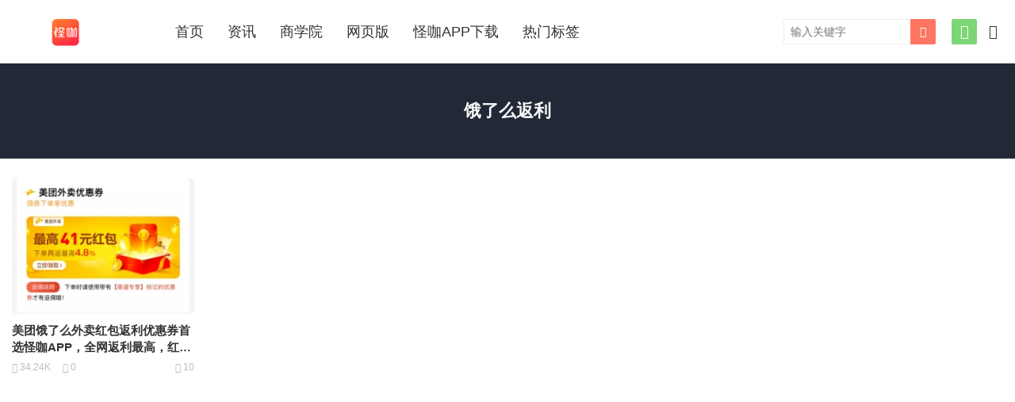

--- FILE ---
content_type: text/html; charset=UTF-8
request_url: https://www.guaika.com/tag/%E9%A5%BF%E4%BA%86%E4%B9%88%E8%BF%94%E5%88%A9
body_size: 4950
content:
<!DOCTYPE HTML>
<html>
<head>
<meta charset="UTF-8">
<meta http-equiv="X-UA-Compatible" content="IE=edge">
<meta name="viewport" content="width=device-width, initial-scale=1.0, user-scalable=0, minimum-scale=1.0, maximum-scale=1.0">
<meta name="apple-mobile-web-app-capable" content="yes">
<meta name="apple-mobile-web-app-status-bar-style" content="black">
<meta http-equiv="cache-control" content="no-siteapp">
<title>饿了么返利-怪咖APP官网</title>
<meta name='robots' content='max-image-preview:large' />
	<style>img:is([sizes="auto" i], [sizes^="auto," i]) { contain-intrinsic-size: 3000px 1500px }</style>
	<link rel='dns-prefetch' href='//www.myshop007.com' />
<link rel='stylesheet' id='wp-block-library-css' href='https://www.myshop007.com/wp-includes/css/dist/block-library/style.min.css?ver=6.7.3' type='text/css' media='all' />
<style id='classic-theme-styles-inline-css' type='text/css'>
/*! This file is auto-generated */
.wp-block-button__link{color:#fff;background-color:#32373c;border-radius:9999px;box-shadow:none;text-decoration:none;padding:calc(.667em + 2px) calc(1.333em + 2px);font-size:1.125em}.wp-block-file__button{background:#32373c;color:#fff;text-decoration:none}
</style>
<style id='global-styles-inline-css' type='text/css'>
:root{--wp--preset--aspect-ratio--square: 1;--wp--preset--aspect-ratio--4-3: 4/3;--wp--preset--aspect-ratio--3-4: 3/4;--wp--preset--aspect-ratio--3-2: 3/2;--wp--preset--aspect-ratio--2-3: 2/3;--wp--preset--aspect-ratio--16-9: 16/9;--wp--preset--aspect-ratio--9-16: 9/16;--wp--preset--color--black: #000000;--wp--preset--color--cyan-bluish-gray: #abb8c3;--wp--preset--color--white: #ffffff;--wp--preset--color--pale-pink: #f78da7;--wp--preset--color--vivid-red: #cf2e2e;--wp--preset--color--luminous-vivid-orange: #ff6900;--wp--preset--color--luminous-vivid-amber: #fcb900;--wp--preset--color--light-green-cyan: #7bdcb5;--wp--preset--color--vivid-green-cyan: #00d084;--wp--preset--color--pale-cyan-blue: #8ed1fc;--wp--preset--color--vivid-cyan-blue: #0693e3;--wp--preset--color--vivid-purple: #9b51e0;--wp--preset--gradient--vivid-cyan-blue-to-vivid-purple: linear-gradient(135deg,rgba(6,147,227,1) 0%,rgb(155,81,224) 100%);--wp--preset--gradient--light-green-cyan-to-vivid-green-cyan: linear-gradient(135deg,rgb(122,220,180) 0%,rgb(0,208,130) 100%);--wp--preset--gradient--luminous-vivid-amber-to-luminous-vivid-orange: linear-gradient(135deg,rgba(252,185,0,1) 0%,rgba(255,105,0,1) 100%);--wp--preset--gradient--luminous-vivid-orange-to-vivid-red: linear-gradient(135deg,rgba(255,105,0,1) 0%,rgb(207,46,46) 100%);--wp--preset--gradient--very-light-gray-to-cyan-bluish-gray: linear-gradient(135deg,rgb(238,238,238) 0%,rgb(169,184,195) 100%);--wp--preset--gradient--cool-to-warm-spectrum: linear-gradient(135deg,rgb(74,234,220) 0%,rgb(151,120,209) 20%,rgb(207,42,186) 40%,rgb(238,44,130) 60%,rgb(251,105,98) 80%,rgb(254,248,76) 100%);--wp--preset--gradient--blush-light-purple: linear-gradient(135deg,rgb(255,206,236) 0%,rgb(152,150,240) 100%);--wp--preset--gradient--blush-bordeaux: linear-gradient(135deg,rgb(254,205,165) 0%,rgb(254,45,45) 50%,rgb(107,0,62) 100%);--wp--preset--gradient--luminous-dusk: linear-gradient(135deg,rgb(255,203,112) 0%,rgb(199,81,192) 50%,rgb(65,88,208) 100%);--wp--preset--gradient--pale-ocean: linear-gradient(135deg,rgb(255,245,203) 0%,rgb(182,227,212) 50%,rgb(51,167,181) 100%);--wp--preset--gradient--electric-grass: linear-gradient(135deg,rgb(202,248,128) 0%,rgb(113,206,126) 100%);--wp--preset--gradient--midnight: linear-gradient(135deg,rgb(2,3,129) 0%,rgb(40,116,252) 100%);--wp--preset--font-size--small: 13px;--wp--preset--font-size--medium: 20px;--wp--preset--font-size--large: 36px;--wp--preset--font-size--x-large: 42px;--wp--preset--spacing--20: 0.44rem;--wp--preset--spacing--30: 0.67rem;--wp--preset--spacing--40: 1rem;--wp--preset--spacing--50: 1.5rem;--wp--preset--spacing--60: 2.25rem;--wp--preset--spacing--70: 3.38rem;--wp--preset--spacing--80: 5.06rem;--wp--preset--shadow--natural: 6px 6px 9px rgba(0, 0, 0, 0.2);--wp--preset--shadow--deep: 12px 12px 50px rgba(0, 0, 0, 0.4);--wp--preset--shadow--sharp: 6px 6px 0px rgba(0, 0, 0, 0.2);--wp--preset--shadow--outlined: 6px 6px 0px -3px rgba(255, 255, 255, 1), 6px 6px rgba(0, 0, 0, 1);--wp--preset--shadow--crisp: 6px 6px 0px rgba(0, 0, 0, 1);}:where(.is-layout-flex){gap: 0.5em;}:where(.is-layout-grid){gap: 0.5em;}body .is-layout-flex{display: flex;}.is-layout-flex{flex-wrap: wrap;align-items: center;}.is-layout-flex > :is(*, div){margin: 0;}body .is-layout-grid{display: grid;}.is-layout-grid > :is(*, div){margin: 0;}:where(.wp-block-columns.is-layout-flex){gap: 2em;}:where(.wp-block-columns.is-layout-grid){gap: 2em;}:where(.wp-block-post-template.is-layout-flex){gap: 1.25em;}:where(.wp-block-post-template.is-layout-grid){gap: 1.25em;}.has-black-color{color: var(--wp--preset--color--black) !important;}.has-cyan-bluish-gray-color{color: var(--wp--preset--color--cyan-bluish-gray) !important;}.has-white-color{color: var(--wp--preset--color--white) !important;}.has-pale-pink-color{color: var(--wp--preset--color--pale-pink) !important;}.has-vivid-red-color{color: var(--wp--preset--color--vivid-red) !important;}.has-luminous-vivid-orange-color{color: var(--wp--preset--color--luminous-vivid-orange) !important;}.has-luminous-vivid-amber-color{color: var(--wp--preset--color--luminous-vivid-amber) !important;}.has-light-green-cyan-color{color: var(--wp--preset--color--light-green-cyan) !important;}.has-vivid-green-cyan-color{color: var(--wp--preset--color--vivid-green-cyan) !important;}.has-pale-cyan-blue-color{color: var(--wp--preset--color--pale-cyan-blue) !important;}.has-vivid-cyan-blue-color{color: var(--wp--preset--color--vivid-cyan-blue) !important;}.has-vivid-purple-color{color: var(--wp--preset--color--vivid-purple) !important;}.has-black-background-color{background-color: var(--wp--preset--color--black) !important;}.has-cyan-bluish-gray-background-color{background-color: var(--wp--preset--color--cyan-bluish-gray) !important;}.has-white-background-color{background-color: var(--wp--preset--color--white) !important;}.has-pale-pink-background-color{background-color: var(--wp--preset--color--pale-pink) !important;}.has-vivid-red-background-color{background-color: var(--wp--preset--color--vivid-red) !important;}.has-luminous-vivid-orange-background-color{background-color: var(--wp--preset--color--luminous-vivid-orange) !important;}.has-luminous-vivid-amber-background-color{background-color: var(--wp--preset--color--luminous-vivid-amber) !important;}.has-light-green-cyan-background-color{background-color: var(--wp--preset--color--light-green-cyan) !important;}.has-vivid-green-cyan-background-color{background-color: var(--wp--preset--color--vivid-green-cyan) !important;}.has-pale-cyan-blue-background-color{background-color: var(--wp--preset--color--pale-cyan-blue) !important;}.has-vivid-cyan-blue-background-color{background-color: var(--wp--preset--color--vivid-cyan-blue) !important;}.has-vivid-purple-background-color{background-color: var(--wp--preset--color--vivid-purple) !important;}.has-black-border-color{border-color: var(--wp--preset--color--black) !important;}.has-cyan-bluish-gray-border-color{border-color: var(--wp--preset--color--cyan-bluish-gray) !important;}.has-white-border-color{border-color: var(--wp--preset--color--white) !important;}.has-pale-pink-border-color{border-color: var(--wp--preset--color--pale-pink) !important;}.has-vivid-red-border-color{border-color: var(--wp--preset--color--vivid-red) !important;}.has-luminous-vivid-orange-border-color{border-color: var(--wp--preset--color--luminous-vivid-orange) !important;}.has-luminous-vivid-amber-border-color{border-color: var(--wp--preset--color--luminous-vivid-amber) !important;}.has-light-green-cyan-border-color{border-color: var(--wp--preset--color--light-green-cyan) !important;}.has-vivid-green-cyan-border-color{border-color: var(--wp--preset--color--vivid-green-cyan) !important;}.has-pale-cyan-blue-border-color{border-color: var(--wp--preset--color--pale-cyan-blue) !important;}.has-vivid-cyan-blue-border-color{border-color: var(--wp--preset--color--vivid-cyan-blue) !important;}.has-vivid-purple-border-color{border-color: var(--wp--preset--color--vivid-purple) !important;}.has-vivid-cyan-blue-to-vivid-purple-gradient-background{background: var(--wp--preset--gradient--vivid-cyan-blue-to-vivid-purple) !important;}.has-light-green-cyan-to-vivid-green-cyan-gradient-background{background: var(--wp--preset--gradient--light-green-cyan-to-vivid-green-cyan) !important;}.has-luminous-vivid-amber-to-luminous-vivid-orange-gradient-background{background: var(--wp--preset--gradient--luminous-vivid-amber-to-luminous-vivid-orange) !important;}.has-luminous-vivid-orange-to-vivid-red-gradient-background{background: var(--wp--preset--gradient--luminous-vivid-orange-to-vivid-red) !important;}.has-very-light-gray-to-cyan-bluish-gray-gradient-background{background: var(--wp--preset--gradient--very-light-gray-to-cyan-bluish-gray) !important;}.has-cool-to-warm-spectrum-gradient-background{background: var(--wp--preset--gradient--cool-to-warm-spectrum) !important;}.has-blush-light-purple-gradient-background{background: var(--wp--preset--gradient--blush-light-purple) !important;}.has-blush-bordeaux-gradient-background{background: var(--wp--preset--gradient--blush-bordeaux) !important;}.has-luminous-dusk-gradient-background{background: var(--wp--preset--gradient--luminous-dusk) !important;}.has-pale-ocean-gradient-background{background: var(--wp--preset--gradient--pale-ocean) !important;}.has-electric-grass-gradient-background{background: var(--wp--preset--gradient--electric-grass) !important;}.has-midnight-gradient-background{background: var(--wp--preset--gradient--midnight) !important;}.has-small-font-size{font-size: var(--wp--preset--font-size--small) !important;}.has-medium-font-size{font-size: var(--wp--preset--font-size--medium) !important;}.has-large-font-size{font-size: var(--wp--preset--font-size--large) !important;}.has-x-large-font-size{font-size: var(--wp--preset--font-size--x-large) !important;}
:where(.wp-block-post-template.is-layout-flex){gap: 1.25em;}:where(.wp-block-post-template.is-layout-grid){gap: 1.25em;}
:where(.wp-block-columns.is-layout-flex){gap: 2em;}:where(.wp-block-columns.is-layout-grid){gap: 2em;}
:root :where(.wp-block-pullquote){font-size: 1.5em;line-height: 1.6;}
</style>
<link rel='stylesheet' id='main-css' href='https://www.myshop007.com/wp-content/themes/tob/style.css?ver=3.9' type='text/css' media='all' />
<script type="text/javascript" src="https://www.myshop007.com/wp-includes/js/jquery/jquery.min.js?ver=3.7.1" id="jquery-core-js"></script>
<script type="text/javascript" src="https://www.myshop007.com/wp-includes/js/jquery/jquery-migrate.min.js?ver=3.4.1" id="jquery-migrate-js"></script>
<link rel="https://api.w.org/" href="https://www.myshop007.com/wp-json/" /><link rel="alternate" title="JSON" type="application/json" href="https://www.myshop007.com/wp-json/wp/v2/tags/28" /><style>/* 在线链接服务仅供平台体验和调试使用，平台不承诺服务的稳定性，企业客户需下载字体包自行发布使用并做好备份。 */
@font-face {
  font-family: 'iconfont';  /* Project id 4091690 */
  src: url('//at.alicdn.com/t/c/font_4091690_dno2p7kcils.woff2?t=1685324429303') format('woff2'),
       url('//at.alicdn.com/t/c/font_4091690_dno2p7kcils.woff?t=1685324429303') format('woff'),
       url('//at.alicdn.com/t/c/font_4091690_dno2p7kcils.ttf?t=1685324429303') format('truetype');
}
/* 这段必须有 */
.iconfont{
  font-family:"iconfont" !important;
  font-style:normal;
  -webkit-font-smoothing: antialiased;
  -webkit-text-stroke-width: 0.2px;
  -moz-osx-font-smoothing: grayscale;
}</style>
<meta name="keywords" content="饿了么返利">
<meta name="description" content="">
<!--[if lt IE 9]><script src="https://www.myshop007.com/wp-content/themes/tob/js/html5.js"></script><![endif]-->
</head>
<body class="archive tag tag-28 list-thumb-hover-action mlist-two nav-search-show nav-fixed-top colortags nav-2c3 dark-on">
<header class="header">
	<div class="container">
		<div class="logo"><a href="https://www.myshop007.com" title="怪咖APP官网-发现好玩有趣更有创意的新鲜事！"><img src="https://www.guaika.com/wp-content/uploads/2023/09/030e37d32fcc89c-1.png"><span>怪咖APP官网</span></a></div>		<div class="sitenav">
			<ul><li id="menu-item-143" class="menu-item menu-item-type-custom menu-item-object-custom menu-item-143"><a href="https://www.guaika.com/">首页</a></li>
<li id="menu-item-145" class="menu-item menu-item-type-taxonomy menu-item-object-category menu-item-145"><a href="https://www.myshop007.com/creative">资讯</a></li>
<li id="menu-item-144" class="menu-item menu-item-type-taxonomy menu-item-object-category menu-item-144"><a href="https://www.myshop007.com/eb">商学院</a></li>
<li id="menu-item-146" class="menu-item menu-item-type-custom menu-item-object-custom menu-item-146"><a href="http://i.guaika.com">网页版</a></li>
<li id="menu-item-147" class="menu-item menu-item-type-custom menu-item-object-custom menu-item-147"><a href="http://www.myshop007.com/app.html">怪咖APP下载</a></li>
<li id="menu-item-142" class="menu-item menu-item-type-post_type menu-item-object-page menu-item-142"><a href="https://www.myshop007.com/tags">热门标签</a></li>
</ul>
		</div>
		<span class="sitenav-on"><i class="fa">&#xe605;</i></span>
		<span class="sitenav-mask"></span>
					<span class="sitedark" etap="darking"><i class="fa">&#xe6a0;</i><i class="fa">&#xe635;</i></span>
						<div class="accounts"><a class="account-weixin" href="javascript:;"><i class="fa">&#xe60e;</i><div class="account-popover"><div class="account-popover-content"><img src="https://www.guaika.com/g/wp-content/uploads/2023/05/98c977e8101ca85.jpg"></div></div></a></div>					<div class="searchform-wrap">
    <span class="searchstart-on"><i class="fa">&#xe600;</i></span>
    <span class="searchstart-off"><i class="fa">&#xe606;</i></span>
    <form method="get" class="searchform" action="https://www.myshop007.com/">
                <input required="required" class="sinput" name="s" type="text" placeholder="输入关键字" value="">
        <button class="sbtn" type="submit"><i class="fa">&#xe600;</i></button>
    </form>
</div>			</div>
</header>

<div class="focusbox"><div class="container"><h1 class="focusbox-title">饿了么返利</h1></div></div>
<section class="container">
	<div class="excerpts-wrapper"><div class="excerpts"><article class="excerpt excerpt-c5"><a target="_blank" class="thumbnail" href="https://www.myshop007.com/94.html"><img src="https://www.guaika.com/g/wp-content/themes/tob/img/thumb.png" data-src="https://www.guaika.com/g/wp-content/uploads/2021/04/b59c67bf196a475-240x180.jpg" class="thumb"></a><h2><a target="_blank" href="https://www.myshop007.com/94.html">美团饿了么外卖红包返利优惠券首选怪咖APP，全网返利最高，红包+返利</a></h2><footer><a href="javascript:;" class="post-like" data-pid="94" etap="like"><i class="fa">&#xe60d;</i><span>10</span></a><span class="post-view"><i class="fa">&#xe62a;</i>34.24K</span><span class="post-comm"><i class="fa">&#xe687;</i>0</span></footer></article></div></div></section>

<footer class="footer">
				<div class="bomnav">
			<ul><li id="menu-item-17" class="menu-item menu-item-type-post_type menu-item-object-page menu-item-17"><a href="https://www.myshop007.com/links">友情链接</a></li>
<li id="menu-item-18" class="menu-item menu-item-type-post_type menu-item-object-page menu-item-18"><a href="https://www.myshop007.com/tags">热门标签</a></li>
<li id="menu-item-19" class="menu-item menu-item-type-post_type menu-item-object-page menu-item-19"><a href="https://www.myshop007.com/month">30天热门</a></li>
<li id="menu-item-20" class="menu-item menu-item-type-post_type menu-item-object-page menu-item-20"><a href="https://www.myshop007.com/week">7天热门</a></li>
<li id="menu-item-21" class="menu-item menu-item-type-post_type menu-item-object-page menu-item-21"><a href="https://www.myshop007.com/likes">点赞排行</a></li>
</ul>
		</div>
	    &copy; 2026 <a href="https://www.myshop007.com">怪咖APP官网</a> &nbsp;
            <script>
var _hmt = _hmt || [];
(function() {
  var hm = document.createElement("script");
  hm.src = "https://hm.baidu.com/hm.js?f6c103c678a13060c83938f0d6213158";
  var s = document.getElementsByTagName("script")[0]; 
  s.parentNode.insertBefore(hm, s);
})();
</script>

<script>
if(/Android|webOS|iPhone|iPod|iPad|BlackBerry/i.test(navigator.userAgent)) {
     document.write('<span style="display:none">© 2009-2019 guaika.com 版权所有&nbsp;&nbsp;&nbsp;怪咖APP</span>');
} else {
     document.write('<span>版权所有&nbsp;&nbsp;&nbsp;怪咖APP</span><br/><span><a style="text-decoration:none;color: #666" href="https://beian.miit.gov.cn" target="_blank" rel="nofollow">粤ICP备11027563号-2</a>&nbsp;&nbsp;&nbsp;怪咖网址：www.myshop007.com</span>');
}
</script> </footer>
<script>
	window.TBUI={"uri":"https:\/\/www.myshop007.com\/wp-content\/themes\/tob","ajaxpager":"10","pagenum":"10","shareimage":"https:\/\/www.guaika.com\/g\/wp-content\/uploads\/2019\/07\/4a7ee8f5ee3e313.jpg","shareimagethumb":1,"fullimage":0,"roll":"1 2","chars":{"nextpage":"\u4e0b\u4e00\u9875","liked":"\u60a8\u5df2\u70b9\u8d5e","commenting":"\u8bc4\u8bba\u63d0\u4ea4\u4e2d..."}}
</script>
<script type="text/javascript" src="https://www.myshop007.com/wp-content/themes/tob/assets/js/main.js?ver=3.9" id="main-js"></script>
</body>
</html>

--- FILE ---
content_type: text/css
request_url: https://www.myshop007.com/wp-content/themes/tob/style.css?ver=3.9
body_size: 20444
content:
/*!
 * Theme Name: tob
 * Theme URL: https://themebetter.com/theme/tob
 * Description: Theme tob by <a href="https://themebetter.com">themebetter.com</a>
 * Author: themebetter.com
 * Author URI: https://themebetter.com
 * Version: 3.9
 */:root{--tb--main: #ff6651;--tb--base: #333333;--tb--bdbg: #ffffff;--tb--dark: #202935;--tb--line: #f2f2f2;--tb--link: #2f9fff;--tb--gray: #999999;--tb--tint: #bbbbbb;--tb--light: #eeeeee;--tb--subg: #f6f6f6}.darking:root{--tb--main: #ff6651;--tb--base: #dddddd;--tb--bdbg: #252e3a;--tb--dark: #202935;--tb--line: #f2f2f2;--tb--link: #2f9fff;--tb--gray: #999999;--tb--tint: #888888;--tb--light: #202935;--tb--subg: #202935}html{font-family:sans-serif;-ms-text-size-adjust:100%;-webkit-text-size-adjust:100%}body{margin:0}article,aside,details,figcaption,figure,footer,header,hgroup,main,menu,nav,section,summary{display:block}audio,canvas,progress,video{display:inline-block;vertical-align:baseline}audio:not([controls]){display:none;height:0}[hidden],template{display:none}a{background-color:rgba(0,0,0,0)}a:active,a:hover{outline:0}abbr[title]{border-bottom:1px dotted}b,strong{font-weight:bold}dfn{font-style:italic}h1{font-size:2em;margin:.67em 0}mark{background:#ff0;color:#000}small{font-size:80%}sub,sup{font-size:75%;line-height:0;position:relative;vertical-align:baseline}sup{top:-0.5em}sub{bottom:-0.25em}img{border:0}svg:not(:root){overflow:hidden}figure{margin:1em 40px}hr{box-sizing:content-box;height:0}pre{overflow:auto}code,kbd,pre,samp{font-family:monospace,monospace;font-size:1em}button,input,optgroup,select,textarea{color:inherit;font:inherit;margin:0}button{overflow:visible}button,select{text-transform:none}button,html input[type=button],input[type=reset],input[type=submit]{-webkit-appearance:button;-moz-appearance:button;appearance:button;cursor:pointer}button[disabled],html input[disabled]{cursor:default}button::-moz-focus-inner,input::-moz-focus-inner{border:0;padding:0}input{line-height:normal}input[type=checkbox],input[type=radio]{box-sizing:border-box;padding:0}input[type=number]::-webkit-inner-spin-button,input[type=number]::-webkit-outer-spin-button{height:auto}input[type=search]{-webkit-appearance:textfield;-moz-appearance:textfield;appearance:textfield;box-sizing:content-box}input[type=search]::-webkit-search-cancel-button,input[type=search]::-webkit-search-decoration{-webkit-appearance:none;appearance:none}fieldset{border:1px solid silver;margin:0 2px;padding:.35em .625em .75em}legend{border:0;padding:0}textarea{overflow:auto}optgroup{font-weight:bold}table{border-collapse:collapse;border-spacing:0}td,th{padding:0}*{box-sizing:border-box}*:before,*:after{box-sizing:border-box}html{font-size:12px;-webkit-tap-highlight-color:rgba(0,0,0,0)}body{font-family:"Microsoft Yahei","Helvetica Neue",Helvetica,Arial,sans-serif}input,button,select,textarea{font-family:inherit;font-size:inherit;line-height:inherit}figure{margin:0}img{vertical-align:middle}hr{margin-top:20px;margin-bottom:20px;border:0;border-top:1px solid #eee}[role=button]{cursor:pointer}fieldset{padding:0;margin:0;border:0;min-width:0}legend{display:block;width:100%;padding:0;margin-bottom:20px;font-size:21px;line-height:inherit;color:#333;border:0;border-bottom:1px solid #e5e5e5}label{display:inline-block;max-width:100%;margin-bottom:5px;font-weight:bold}input[type=search]{box-sizing:border-box}input[type=radio],input[type=checkbox]{margin:4px 0 0;margin-top:1px \9 ;line-height:normal}input[type=file]{display:block}input[type=range]{display:block;width:100%}select[multiple],select[size]{height:auto}input[type=file]:focus,input[type=radio]:focus,input[type=checkbox]:focus{outline:thin dotted;outline:5px auto -webkit-focus-ring-color;outline-offset:-2px}output{display:block;padding-top:7px;font-size:14px;line-height:1.42857143;color:#555}input[type=search]{-webkit-appearance:none;-moz-appearance:none;appearance:none}@font-face{font-family:"tbfont";src:url("assets/fonts/iconfont.woff2?ver=3.3") format("woff2"),url("assets/fonts/iconfont.woff?ver=3.3") format("woff"),url("assets/fonts/iconfont.ttf?ver=3.3") format("truetype")}.fa{font-family:"tbfont" !important;font-style:normal;-webkit-font-smoothing:antialiased;-moz-osx-font-smoothing:grayscale}video,embed,iframe{max-width:100%}img{max-width:100%}.pull-right{float:right !important}.pull-left{float:left !important}.hide{display:none !important}.show{display:block !important}.text-hide{font:0/0 a;color:rgba(0,0,0,0);text-shadow:none;background-color:rgba(0,0,0,0);border:0}.hidden{display:none !important}.affix{position:fixed}.clearfix:before,.clearfix:after,.container:before,.container:after{display:table;content:"";line-height:0}.clearfix:after,.container:after{clear:both}a,input,.thumb{transition:all .3s ease-in-out}a{color:var(--tb--base);text-decoration:none}a:hover,a:focus{text-decoration:none}a:hover{color:var(--tb--main)}a:focus{outline:0;color:var(--tb--base)}.breadcrumbs{font-size:12px;line-height:1;text-align:left;margin-bottom:15px;color:#999;width:100%;overflow:hidden;white-space:nowrap;text-overflow:ellipsis}.breadcrumbs small{font-size:12px;font-family:serif;color:#bbb;margin:0 2px;font-weight:bold}.breadcrumbs a{color:#999}.breadcrumbs a:hover{color:#666}@media(max-width: 544px){.breadcrumbs{margin-bottom:10px}}#shareimage{display:none}body{font-size:14px;line-height:1.4;color:var(--tb--base);background-color:var(--tb--bdbg);overflow-x:hidden}.container{max-width:1280px;text-align:left;position:relative;margin:0 auto;padding-left:15px;padding-right:15px}.content-wrap{width:100%;float:left;margin-bottom:15px}.content{position:relative}.single-post .content,.page-template-default .content{margin-right:380px;padding-top:20px}.onecolum .content{margin-right:0}.sidebar{float:left;width:360px;margin-left:-360px;margin-top:20px}.leader{margin-bottom:15px;margin-right:2%}.leader h3{margin:0;font-size:18px;font-weight:bold}.leader .-more{margin-top:2px;float:right;color:var(--tb--gray)}.leader .-more:hover{color:var(--tb--main)}@media(max-width: 544px){.leader{margin-right:4%;margin-bottom:10px}.leader h3{font-size:15px}}@media(max-width: 1024px){.single-post .content-wrap,.page-template-default .content-wrap{float:none;width:100%}.single-post .content,.page-template-default .content{margin-right:0}.single-post .sidebar,.page-template-default .sidebar{float:none;width:auto;margin-left:0;margin-top:0}}@media(max-width: 768px){.single-post .content,.page-template-default .content{padding-top:0}}@media(max-width: 768px){.homecatposts .excerpt-c3:nth-child(3){display:none}}@media(max-width: 768px){.homecatposts .excerpt-c5:nth-child(4),.homecatposts .excerpt-c5:nth-child(5){display:none}}@media(max-width: 544px){.homecatposts .excerpt-c5:nth-child(4){display:inline-block}}.swiper-container{margin:0 auto;position:relative;overflow:hidden;list-style:none;padding:0;z-index:1}.swiper-container-no-flexbox .swiper-slide{float:left}.swiper-container-vertical>.swiper-wrapper{flex-direction:column}.swiper-wrapper{position:relative;width:100%;height:100%;z-index:1;display:flex;transition-property:transform;box-sizing:content-box}.swiper-container-android .swiper-slide,.swiper-wrapper{transform:translate3d(0, 0, 0)}.swiper-container-multirow>.swiper-wrapper{flex-wrap:wrap}.swiper-container-free-mode>.swiper-wrapper{transition-timing-function:ease-out;margin:0 auto}.swiper-slide{flex-shrink:0;width:100%;height:100%;position:relative;transition-property:transform}.swiper-slide-invisible-blank{visibility:hidden}.swiper-container-autoheight,.swiper-container-autoheight .swiper-slide{height:auto}.swiper-container-autoheight .swiper-wrapper{align-items:flex-start;transition-property:transform,height}.swiper-container-3d{perspective:1200px}.swiper-container-3d .swiper-cube-shadow,.swiper-container-3d .swiper-slide,.swiper-container-3d .swiper-slide-shadow-bottom,.swiper-container-3d .swiper-slide-shadow-left,.swiper-container-3d .swiper-slide-shadow-right,.swiper-container-3d .swiper-slide-shadow-top,.swiper-container-3d .swiper-wrapper{transform-style:preserve-3d}.swiper-container-3d .swiper-slide-shadow-bottom,.swiper-container-3d .swiper-slide-shadow-left,.swiper-container-3d .swiper-slide-shadow-right,.swiper-container-3d .swiper-slide-shadow-top{position:absolute;left:0;top:0;width:100%;height:100%;pointer-events:none;z-index:10}.swiper-container-3d .swiper-slide-shadow-left{background-image:linear-gradient(to left, rgba(0, 0, 0, 0.5), rgba(0, 0, 0, 0))}.swiper-container-3d .swiper-slide-shadow-right{background-image:linear-gradient(to right, rgba(0, 0, 0, 0.5), rgba(0, 0, 0, 0))}.swiper-container-3d .swiper-slide-shadow-top{background-image:linear-gradient(to top, rgba(0, 0, 0, 0.5), rgba(0, 0, 0, 0))}.swiper-container-3d .swiper-slide-shadow-bottom{background-image:linear-gradient(to bottom, rgba(0, 0, 0, 0.5), rgba(0, 0, 0, 0))}.swiper-container-wp8-horizontal,.swiper-container-wp8-horizontal>.swiper-wrapper{touch-action:pan-y}.swiper-container-wp8-vertical,.swiper-container-wp8-vertical>.swiper-wrapper{touch-action:pan-x}.swiper-button-next,.swiper-button-prev{position:absolute;top:50%;width:80px;height:60px;line-height:60px;margin-top:-30px;z-index:10;cursor:pointer;font-size:28px;text-align:center;color:#fff;outline:none;opacity:.9}.swiper-button-next.swiper-button-disabled,.swiper-button-prev.swiper-button-disabled{opacity:.35;cursor:auto;pointer-events:none}.swiper-button-prev,.swiper-container-rtl .swiper-button-next{left:-50px;right:auto}.swiper-button-next,.swiper-container-rtl .swiper-button-prev{right:-50px;left:auto}.swiper-container:hover .swiper-button-prev,.swiper-container-rtl .swiper-button-next{left:0}.swiper-container:hover .swiper-button-next,.swiper-container-rtl .swiper-button-prev{right:0}.swiper-button-lock{display:none}.swiper-pagination{position:absolute;text-align:center;transition:.3s opacity;transform:translate3d(0, 0, 0);z-index:10;color:#ddd}.swiper-pagination.swiper-pagination-hidden{opacity:0}.swiper-container-horizontal>.swiper-pagination-bullets,.swiper-pagination-custom,.swiper-pagination-fraction{bottom:15px;left:0;width:100%}.swiper-pagination-bullets-dynamic{overflow:hidden;font-size:0}.swiper-pagination-bullets-dynamic .swiper-pagination-bullet{transform:scale(0.33);position:relative}.swiper-pagination-bullets-dynamic .swiper-pagination-bullet-active{transform:scale(1)}.swiper-pagination-bullets-dynamic .swiper-pagination-bullet-active-main{transform:scale(1)}.swiper-pagination-bullets-dynamic .swiper-pagination-bullet-active-prev{transform:scale(0.66)}.swiper-pagination-bullets-dynamic .swiper-pagination-bullet-active-prev-prev{transform:scale(0.33)}.swiper-pagination-bullets-dynamic .swiper-pagination-bullet-active-next{transform:scale(0.66)}.swiper-pagination-bullets-dynamic .swiper-pagination-bullet-active-next-next{transform:scale(0.33)}.swiper-pagination-bullet{width:8px;height:8px;display:inline-block;border-radius:100%;background:#000;opacity:.25;outline:none}button.swiper-pagination-bullet{border:none;margin:0;padding:0;box-shadow:none;-webkit-appearance:none;-moz-appearance:none;appearance:none}.swiper-pagination-clickable .swiper-pagination-bullet{cursor:pointer}.swiper-pagination-bullet-active{opacity:1;background:#fff}.darking .swiper-pagination-bullet-active{background-color:#bbb}.swiper-container-vertical>.swiper-pagination-bullets{right:10px;top:50%;transform:translate3d(0, -50%, 0)}.swiper-container-vertical>.swiper-pagination-bullets .swiper-pagination-bullet{margin:6px 0;display:block}.swiper-container-vertical>.swiper-pagination-bullets.swiper-pagination-bullets-dynamic{top:50%;transform:translateY(-50%);width:8px}.swiper-container-vertical>.swiper-pagination-bullets.swiper-pagination-bullets-dynamic .swiper-pagination-bullet{display:inline-block;transition:.2s top,.2s -webkit-transform;transition:.2s transform,.2s top;transition:.2s transform,.2s top,.2s -webkit-transform}.swiper-container-horizontal>.swiper-pagination-bullets .swiper-pagination-bullet{margin:0 4px}.swiper-container-horizontal>.swiper-pagination-bullets.swiper-pagination-bullets-dynamic{left:50%;transform:translateX(-50%);white-space:nowrap}.swiper-container-horizontal>.swiper-pagination-bullets.swiper-pagination-bullets-dynamic .swiper-pagination-bullet{transition:.2s left,.2s -webkit-transform;transition:.2s transform,.2s left;transition:.2s transform,.2s left,.2s -webkit-transform}.swiper-container-horizontal.swiper-container-rtl>.swiper-pagination-bullets-dynamic .swiper-pagination-bullet{transition:.2s right,.2s -webkit-transform;transition:.2s transform,.2s right;transition:.2s transform,.2s right,.2s -webkit-transform}.swiper-pagination-progressbar{background:rgba(0,0,0,.25);position:absolute}.swiper-pagination-progressbar .swiper-pagination-progressbar-fill{background:#007aff;position:absolute;left:0;top:0;width:100%;height:100%;transform:scale(0);transform-origin:left top}.swiper-container-rtl .swiper-pagination-progressbar .swiper-pagination-progressbar-fill{transform-origin:right top}.swiper-container-horizontal>.swiper-pagination-progressbar,.swiper-container-vertical>.swiper-pagination-progressbar.swiper-pagination-progressbar-opposite{width:100%;height:4px;left:0;top:0}.swiper-container-horizontal>.swiper-pagination-progressbar.swiper-pagination-progressbar-opposite,.swiper-container-vertical>.swiper-pagination-progressbar{width:4px;height:100%;left:0;top:0}.swiper-pagination-white .swiper-pagination-bullet-active{background:#fff}.swiper-pagination-progressbar.swiper-pagination-white{background:rgba(255,255,255,.25)}.swiper-pagination-progressbar.swiper-pagination-white .swiper-pagination-progressbar-fill{background:#fff}.swiper-pagination-black .swiper-pagination-bullet-active{background:#000}.swiper-pagination-progressbar.swiper-pagination-black{background:rgba(0,0,0,.25)}.swiper-pagination-progressbar.swiper-pagination-black .swiper-pagination-progressbar-fill{background:#000}.swiper-pagination-lock{display:none}.swiper-scrollbar{border-radius:10px;position:relative;touch-action:none;background:rgba(0,0,0,.1)}.swiper-container-horizontal>.swiper-scrollbar{position:absolute;left:1%;bottom:3px;z-index:50;height:5px;width:98%}.swiper-container-vertical>.swiper-scrollbar{position:absolute;right:3px;top:1%;z-index:50;width:5px;height:98%}.swiper-scrollbar-drag{height:100%;width:100%;position:relative;background:rgba(0,0,0,.5);border-radius:10px;left:0;top:0}.swiper-scrollbar-cursor-drag{cursor:move}.swiper-scrollbar-lock{display:none}.swiper-zoom-container{width:100%;height:100%;display:flex;justify-content:center;align-items:center;text-align:center}.swiper-zoom-container>canvas,.swiper-zoom-container>img,.swiper-zoom-container>svg{max-width:100%;max-height:100%;-o-object-fit:contain;object-fit:contain}.swiper-slide-zoomed{cursor:move}@keyframes swiper-preloader-spin{100%{transform:rotate(360deg)}}.swiper-container .swiper-notification{position:absolute;left:0;top:0;pointer-events:none;opacity:0;z-index:-1000}.swiper-container-fade.swiper-container-free-mode .swiper-slide{transition-timing-function:ease-out}.swiper-container-fade .swiper-slide{pointer-events:none;transition-property:opacity}.swiper-container-fade .swiper-slide .swiper-slide{pointer-events:none}.swiper-container-fade .swiper-slide-active,.swiper-container-fade .swiper-slide-active .swiper-slide-active{pointer-events:auto}.swiper-container-cube{overflow:visible}.swiper-container-cube .swiper-slide{pointer-events:none;backface-visibility:hidden;z-index:1;visibility:hidden;transform-origin:0 0;width:100%;height:100%}.swiper-container-cube .swiper-slide .swiper-slide{pointer-events:none}.swiper-container-cube.swiper-container-rtl .swiper-slide{transform-origin:100% 0}.swiper-container-cube .swiper-slide-active,.swiper-container-cube .swiper-slide-active .swiper-slide-active{pointer-events:auto}.swiper-container-cube .swiper-slide-active,.swiper-container-cube .swiper-slide-next,.swiper-container-cube .swiper-slide-next+.swiper-slide,.swiper-container-cube .swiper-slide-prev{pointer-events:auto;visibility:visible}.swiper-container-cube .swiper-slide-shadow-bottom,.swiper-container-cube .swiper-slide-shadow-left,.swiper-container-cube .swiper-slide-shadow-right,.swiper-container-cube .swiper-slide-shadow-top{z-index:0;backface-visibility:hidden}.swiper-container-cube .swiper-cube-shadow{position:absolute;left:0;bottom:0;width:100%;height:100%;background:#000;opacity:.6;filter:blur(50px);z-index:0}.swiper-container-flip{overflow:visible}.swiper-container-flip .swiper-slide{pointer-events:none;backface-visibility:hidden;z-index:1}.swiper-container-flip .swiper-slide .swiper-slide{pointer-events:none}.swiper-container-flip .swiper-slide-active,.swiper-container-flip .swiper-slide-active .swiper-slide-active{pointer-events:auto}.swiper-container-flip .swiper-slide-shadow-bottom,.swiper-container-flip .swiper-slide-shadow-left,.swiper-container-flip .swiper-slide-shadow-right,.swiper-container-flip .swiper-slide-shadow-top{z-index:0;backface-visibility:hidden}.swiper-container-coverflow .swiper-wrapper{-ms-perspective:1200px;perspective:1200px}.swiper-fixed{overflow:hidden}.article-swiper-no-transition{transition-duration:0ms !important}.article-swiper-container{position:fixed;top:0;left:0;width:100%;height:100%;background-color:#000;z-index:99999}@media(max-width: 640px){.swiper-container-horizontal>.swiper-pagination-bullets,.swiper-pagination-custom,.swiper-pagination-fraction{bottom:15px}.focusslide.swiper-container-horizontal>.swiper-pagination-bullets,.focusslide .swiper-pagination-custom,.focusslide .swiper-pagination-fraction{bottom:8px}}.focusslide-wrap{margin-top:24px}.focusslide .swiper-slide{text-align:center}.focusslide .swiper-button-next .fa,.focusslide .swiper-button-prev .fa{font-size:24px}@media(max-width: 768px){.focusslide-wrap{margin-top:15px}.focusslide .swiper-button-next,.focusslide .swiper-button-prev{display:none}}@media(max-width: 600px){.focusslide .swiper-slide{overflow:hidden}.focusslide img{max-width:160%;margin-left:-30%}}@media(max-width: 768px){.article-swiper-container .swiper-button-next,.article-swiper-container .swiper-button-prev{display:none}}.article-swiper-container .swiper-button-next .fa,.article-swiper-container .swiper-button-prev .fa{font-size:24px}.article-swiper-container .swiper-button-prev{left:0;right:auto}.article-swiper-container .swiper-button-next{right:0;left:auto}.tipsy{padding:5px 0;font-size:10px;position:absolute;z-index:100000}.tipsy:before{display:inline-block;content:"";border-color:rgba(0,0,0,0) rgba(0,0,0,0) #000 rgba(0,0,0,0);border-style:solid;border-width:5px 5px 5px 5px;position:absolute}.tipsy-n:before{top:-4px;left:50%;margin-left:-5px}.tipsy-ne:before{top:-4px;right:10px}.tipsy-inner{padding:4px 7px 3px 7px;background-color:#000;color:#fff;max-width:200px;text-align:center;font-size:12px;border-radius:2px}.tipsy-nw:before{top:0;left:10px}.tipsy-s .tipsy-arrow{bottom:0;left:50%;margin-left:-4px;background-position:bottom left}.tipsy-sw .tipsy-arrow{bottom:0;left:10px;background-position:bottom left}.tipsy-se .tipsy-arrow{bottom:0;right:10px;background-position:bottom left}.tipsy-e .tipsy-arrow{top:50%;margin-top:-4px;right:0;width:5px;height:9px;background-position:top right}.tipsy-w .tipsy-arrow{top:50%;margin-top:-4px;left:0;width:5px;height:9px}.header{position:relative;z-index:99;height:80px;background-color:var(--tb--bdbg);box-shadow:1px 0 10px rgba(0,0,0,.06)}.darking .header{box-shadow:1px 0 10px rgba(0,0,0,.15)}.nav-fixed-top{margin-top:80px}.nav-fixed-top .header{position:fixed;top:0;left:0;right:0}@media(max-width: 768px){.nav-fixed-top{margin-top:0}}.logo{float:left;overflow:hidden;margin:20px 70px 0 0;height:40px;font-size:1px;line-height:40px;color:#fff}.logo span{display:none}.logo a{display:block}.logo img{display:block;margin-bottom:100px;max-height:40px}.sitenav{float:left;font-size:18px;line-height:40px}.sitenav>ul>li.menu-item-has-children:hover>a::after{border-top-color:var(--tb--main)}.sitenav>ul>li.menu-item-has-children>a{position:relative;padding-right:15px}.sitenav>ul>li.menu-item-has-children>a::after{content:"";position:absolute;top:50%;right:0;border-left:4px solid rgba(0,0,0,0);border-right:4px solid rgba(0,0,0,0);border-top:4px solid var(--tb--base);margin-top:-1px}.sitenav ul{list-style:none;padding:0;margin:0}.sitenav ul>li{position:relative;float:left;margin-right:30px}.sitenav ul>li:hover{z-index:2}.sitenav ul>li>a{display:block;color:var(--tb--base);border-bottom:2px solid rgba(0,0,0,0);padding:20px 0 18px}.sitenav ul li:hover>a,.sitenav ul li.active a:hover,.sitenav ul li a:hover{color:var(--tb--main)}.sitenav ul li:hover>.sub-menu{visibility:visible;opacity:1;margin-top:-1px}.sitenav ul li.current-menu-item>a,.sitenav ul li.current-menu-parent>a,.sitenav ul li.current-category-ancestor>a{color:var(--tb--main);border-bottom-color:var(--tb--main)}.sitenav ul li.current-menu-item>a::after,.sitenav ul li.current-menu-parent>a::after,.sitenav ul li.current-category-ancestor>a::after{border-top-color:var(--tb--main)}.sitenav ul .sub-menu{transition:all .3s ease-in-out;visibility:hidden;opacity:0;position:absolute;top:100%;left:50%;margin-top:-25px;background-color:var(--tb--bdbg);font-size:14px;padding:6px 0;box-shadow:0 0 10px rgba(0,0,0,.15);line-height:32px;width:160px;margin-left:-88px;list-style:none;text-align:center;border-radius:2px}.sitenav ul .sub-menu::before,.sitenav ul .sub-menu::after{content:"";position:absolute;top:-5px;left:50%;margin-left:-3px;border-left:5px solid rgba(0,0,0,0);border-right:5px solid rgba(0,0,0,0)}.sitenav ul .sub-menu::before{border-bottom:5px solid #f2f2f2}.sitenav ul .sub-menu::after{border-bottom:5px solid #fff;margin-top:1px}.sitenav ul .sub-menu li{margin-right:0;float:none}.sitenav ul .sub-menu li a{display:block;padding:0 15px;border-bottom:none}.sitenav ul .sub-menu li a:hover{background-color:var(--tb--light);color:var(--tb--base)}.darking .sitenav ul .sub-menu::before{border-bottom-color:var(--tb--bdbg)}.darking .sitenav ul .sub-menu::after{border-bottom-color:var(--tb--bdbg)}.sitenav ul ul .sub-menu{left:100%;margin-left:0;top:-5px}.sitenav ul ul .sub-menu::before,.sitenav ul ul .sub-menu::after{left:-5px;transform:rotate(-90deg);margin-top:23px}.sitenav ul ul .sub-menu::after{margin-left:-2px}.sitenav .-sw{display:none}@media(min-width: 767px){.nav-2c3 .sitenav>ul>li.menu-item-has-children>.sub-menu{width:450px;margin-left:-225px;padding:10px}.nav-2c3 .sitenav>ul>li.menu-item-has-children>.sub-menu>li{float:left;width:33.3333333333%}}.header .searchform-wrap{float:right;margin-top:24px !important}.searchstart-on,.searchstart-off{display:none;line-height:32px;cursor:pointer;transition:all .3s ease-in-out}.searchstart-on .fa,.searchstart-off .fa{font-size:18px}.header .searchform .sinput{float:left;color:#999;border:solid 1px var(--tb--light);width:160px;height:32px;padding:4px 8px;border-right:none;font-size:14px;border-radius:2px 0 0 2px;outline:none}.header .searchform .sinput:focus{border-color:var(--tb--main);position:relative;z-index:2}.header .searchform select.sinput{width:auto;max-width:106px;border:solid 1px var(--tb--light);padding-right:4px}.header .searchform select.sinput+.sinput{border-radius:0;margin-left:-1px}.header .searchform .sbtn{float:right;color:#fff;background-color:var(--tb--main);height:32px;width:32px;border:none;padding:4px 0;font-size:14px;border-radius:0 2px 2px 0;outline:none;opacity:.9;text-align:center}.header .searchform .sbtn:hover{opacity:1}.darking .header .searchform .sinput{background-color:var(--tb--dark);border-color:var(--tb--dark)}.nav-search-onshow .searchstart-on{display:block}.nav-search-onshow .header .searchform{display:none}.nav-search-onshow.searchform-active .header .searchform-wrap{z-index:9;position:relative}.nav-search-onshow.searchform-active .header .searchform{position:absolute;right:100%;top:0;margin-right:10px;display:block;width:192px}@media(max-width: 1200px){.nav-search-onshow.searchform-active .header .searchform{width:152px}}.nav-search-onshow.searchform-active .header .searchform-cat{width:297px}.nav-search-onshow.searchform-active .header .searchform-cat select.sinput{width:106px}@media(max-width: 1200px){.nav-search-onshow.searchform-active .header .searchform-cat{width:257px}}@media(max-width: 1200px){.header .searchform .sinput{width:120px}}@media(max-width: 768px){.header .searchform-wrap{float:right;margin-top:0 !important}.searchstart-on,.searchstart-off{position:absolute;top:0;right:0;line-height:80px;padding:0 15px}.dark-on .searchstart-on,.dark-on .searchstart-off{right:40px}.searchstart-on{display:block}.header .searchform{visibility:hidden;opacity:0;transition:all .3s ease-in-out;position:absolute;top:120px;left:0;right:0;z-index:999980;padding:24px 15px;margin-top:0 !important;background-color:#fff;width:auto;margin-right:0;width:100% !important}.header .searchform .sinput{width:100%;float:none;border-radius:2px}.header .searchform .sbtn{float:none;position:absolute;top:24px;right:15px;opacity:1;z-index:3}.darking .header .searchform{background-color:var(--tb--bdbg)}.header .searchform-cat{width:100% !important}.header .searchform-cat .sinput{float:left;width:60% !important;border-radius:0}.header .searchform-cat select.sinput{width:30% !important;max-width:30% !important;border-radius:2px 0 0 2px}.header .searchform-cat select.sinput+.sinput{margin-left:0}.header .searchform-cat .sbtn{width:10% !important}.nav-search-onshow.searchform-active .header .searchform-wrap{position:static}.nav-search-onshow.searchform-active .header .searchform,.searchform-active .header .searchform{visibility:visible;opacity:1;top:80px}}@media(max-width: 544px){.searchstart-on,.searchstart-off{line-height:50px}.header .searchform{padding:15px 15px}.header .searchform .sbtn{top:15px}.nav-search-onshow.searchform-active .header .searchform,.searchform-active .header .searchform{top:50px}}.accounts{position:relative;z-index:3;float:right;margin-top:24px;margin-left:15px}.accounts a{color:#fff;height:32px;line-height:32px;width:32px;border-radius:2px;float:left;margin-left:5px;text-align:center;position:relative}.accounts a:hover{opacity:.8;color:#fff}.accounts a:hover .account-popover{visibility:visible;opacity:1;margin-top:0}.accounts a.account-weixin:hover,.accounts a.account-kuaishou:hover,.accounts a.account-douyin:hover{opacity:1}.accounts a .fa{font-size:18px}.accounts a .account-popover{transition:all .3s ease-in-out;visibility:hidden;opacity:0;position:absolute;top:100%;left:50%;width:140px;margin-left:-70px;margin-top:-25px;padding-top:23px;background-color:rgba(0,0,0,0)}.accounts a .account-popover .account-popover-content{background-color:#fff;border:1px solid var(--tb--gray);padding:4px;border-radius:2px;position:relative}.accounts a .account-popover .account-popover-content::before,.accounts a .account-popover .account-popover-content::after{content:"";position:absolute;top:-5px;left:50%;margin-left:-3px;border-left:5px solid rgba(0,0,0,0);border-right:5px solid rgba(0,0,0,0)}.accounts a .account-popover .account-popover-content::before{border-bottom:5px solid var(--tb--base)}.accounts a .account-popover .account-popover-content::after{border-bottom:5px solid #fff;margin-top:1px}.accounts .account-weixin{background-color:#7cd673}.accounts .account-weibo{background-color:#ff8d8d}.accounts .account-tqq{background-color:#52c3f5}.accounts .account-qzone{background-color:#ffce00}.accounts .account-qq{background-color:#009bdb}.accounts .account-phone{background-color:#08bc1f}.accounts .account-aliwang{background-color:#2f8ae7}.accounts .account-twitter{background-color:#41b8fc}.accounts .account-facebook{background-color:#4867aa}.accounts .account-instagram{background-color:#996a55}.accounts .account-qqun{background-color:#24bdff}.accounts .account-telegram{background-color:#2ca5e0}.accounts .account-douyin{background-color:#202935}.accounts .account-email{background-color:#2ca5e0}.accounts .account-kuaishou{background-color:#fe3666}.accounts .account-whatsapp{background-color:#41c552}.accounts .account-discord{background-color:#5662f7}.signuser-welcome{float:right;margin-left:15px;margin-top:24px}.signuser-info{float:left;line-height:32px}.signuser-info .avatar{float:left;width:32px;height:32px;margin-right:5px;border-radius:2px}.signuser-logout{float:left;line-height:32px;margin-left:10px;color:var(--tb--gray)}.usersign{float:right;margin-left:15px;margin-top:24px;line-height:32px}.usersign-login{float:left}.usersign-register{float:left;margin-left:21px;position:relative}.usersign-register::before{content:"";position:absolute;left:-11px;top:10px;width:1px;height:12px;background-color:#ccc}@media(max-width: 768px){.signuser-welcome,.usersign{z-index:999992;position:fixed;right:100%;bottom:0;padding:15px;width:50%;text-align:center;transition:all .3s ease-in-out}.signuser-welcome .usersign-login,.signuser-welcome .usersign-register,.usersign .usersign-login,.usersign .usersign-register{float:none;display:inline-block}.sitenav-active .signuser-welcome,.sitenav-active .usersign{right:50%}}.sitedark{float:right;height:32px;line-height:32px;margin-top:24px;margin-left:15px;cursor:pointer;width:18px}.sitedark:hover{color:var(--tb--main)}.sitedark i{font-size:18px}.sitedark i:last-child{display:none}@media(max-width: 768px){.sitedark{position:absolute;top:0;right:0 !important;line-height:80px;height:80px;padding:0 15px;margin-top:0;margin-left:0;width:auto}.nav-search-show .sitedark{right:50px}}@media(max-width: 544px){.sitedark{line-height:50px;height:50px}.nav-search-show .sitedark{right:40px}}.darking .sitedark i:first-child{display:none}.darking .sitedark i:last-child{display:block}.sitenav-on{display:none;position:absolute;top:0;left:0;z-index:999995;line-height:80px;padding:0 15px;cursor:pointer;transition:all .3s ease-in-out}.sitenav-on .fa{font-size:18px}.sitenav-mask{display:none;position:fixed;top:0;left:0;bottom:0;right:0;z-index:999990;background-color:#222;background-color:rgba(0,0,0,.7);transition:all .3s ease-in-out}@media(max-width: 1200px){.logo{margin-right:30px}.sitenav ul li{margin-right:30px}.accounts{margin-left:5px}}@media(max-width: 1024px){.accounts{display:none}}@media(max-width: 768px){body{padding-top:80px}.header{position:fixed;top:0;left:0;right:0;bottom:0;height:80px;z-index:999;transition:all .3s ease-in-out}.logo{float:none;margin-left:60px;margin-right:60px;text-align:center}.logo img{margin:0 auto 100px}.sitenav{overflow-x:hidden;position:fixed;top:0;right:100%;bottom:0;width:50%;padding:40px 0 0;z-index:999991;font-size:14px;background-color:#fff;transition:right .3s ease-in-out}.darking .sitenav{background-color:var(--tb--dark)}.sitenav>ul{overflow-y:auto;-webkit-overflow-scrolling:touch;position:absolute;top:80px;left:0;bottom:65px;right:0}.sitenav>ul>li a{font-weight:bold}.sitenav>ul>li.menu-item-has-children{position:relative}.sitenav>ul>li.menu-item-has-children>a::before,.sitenav>ul>li.menu-item-has-children>a::after{display:none}.sitenav>ul>li.menu-item-has-children>.sub-menu>li>a{padding:13px 0 13px 30px !important}.sitenav>ul>li.menu-item-has-children>.sub-menu>li>.sub-menu>li>a{padding:13px 0 13px 42px !important}.sitenav>ul>li.menu-item-has-children>.sub-menu>li>.sub-menu>li>.sub-menu>li>a{padding:13px 0 13px 54px !important}.sitenav>ul>li.menu-item-has-children>.sub-menu>li>.sub-menu>li>.sub-menu>li>.sub-menu>li>a{padding:13px 0 13px 66px !important}.sitenav ul li{float:none;margin-right:0;overflow:hidden}.sitenav ul li a{line-height:1;padding:12px 15px}.sitenav ul li:hover>a,.sitenav ul li.active a:hover,.sitenav ul li a:hover{background-color:var(--tb--light)}.sitenav ul li:hover>.sub-menu{visibility:visible;opacity:1;margin-top:0}.sitenav ul li.current-menu-item>a{color:#fff;background-color:var(--tb--main);border-bottom:none}.sitenav ul li.current-menu-parent>a{color:var(--tb--main);border-bottom:none}.sitenav ul .sub-menu{display:none;position:relative;visibility:visible;opacity:1;margin-top:0;margin-left:0;left:0;padding:0;width:auto;font-size:12px;box-shadow:none;border:none;background-color:rgba(0,0,0,0);text-align:left}.sitenav ul .sub-menu::before,.sitenav ul .sub-menu::after{display:none}.sitenav ul ul .sub-menu{left:0;top:0;margin-left:0}.sitenav .-sw{display:block;position:absolute;top:0;right:0;z-index:2;width:38px;height:38px;line-height:38px;text-align:center;font-weight:bold;color:var(--tb--gray);font-size:12px !important;transform:rotate(180deg)}.sitenav .current-menu-item>.-sw{color:var(--tb--bdbg)}.sitenav .current-menu-ancestor>.sub-menu{display:block}.sitenav-on{display:block}body{position:relative;left:0;transition:left .3s ease-in-out}.sitenav-mask{display:block;opacity:0;visibility:hidden}.sitenav-active{left:50%}.sitenav-active .sitenav-mask{opacity:1;visibility:visible}.sitenav-active .sitenav-on{left:-50%}.sitenav-active .header{left:50%;margin-right:-50%}.sitenav-active .sitenav{right:50%}}@media(max-width: 544px){body{padding-top:50px}.header{height:50px}.logo{margin-top:10px;height:30px;line-height:30px}.logo img{max-height:30px}.sitenav-on{line-height:50px}.sitenav{padding-top:50px}.sitenav>ul{top:50px}}.shares{margin-bottom:15px}.shares strong{line-height:32px;display:inline-block;font-weight:normal;color:var(--tb--gray)}.shares a{position:relative;width:32px;height:32px;text-align:center;line-height:32px;display:inline-block;margin-right:10px;opacity:1;border-radius:2px;cursor:pointer}.shares a:hover{opacity:.8}.shares a:hover .share-popover{visibility:visible;opacity:1;margin-bottom:0}.shares a:before{height:32px;width:10px}.shares a:hover:before{transition:right .5s;right:-70%}.shares a.share-tsina{background-color:#ff8d8d}.shares a.share-weixin{background-color:#07c160}.shares a.share-qzone{background-color:#fbc440}.shares a.share-sqq{background-color:#00a9ee}.shares a.share-renren{background-color:#95b4ec}.shares a.share-tqq{background-color:#5fb2d7}.shares a.share-douban{background-color:#67ce9b}.shares a.share-huaban{background-color:#dc5e5e}.shares a.share-line{background-color:#08bc1f}.shares a.share-twitter{background-color:#111}.shares a.share-facebook{background-color:#4867aa}.shares a.share-telegram{background-color:#2ca5e0}.shares a.share-skype{background-color:#00aff0}.shares i{color:#fff;font-size:20px;font-weight:normal}@media(max-width: 544px){.shares a{margin:0 2.5px 5px 2.5px;width:28px;height:28px;line-height:28px}.shares i{font-size:16px}}.shares .share-popover{transition:all .3s ease-in-out;visibility:hidden;opacity:0;position:absolute;bottom:100%;left:0;width:90px;height:90px;margin-bottom:20px;padding-bottom:6px;background-color:rgba(0,0,0,0)}.shares .share-popover .share-popover-inner{display:block;background-color:#fff;border:1px solid var(--tb--gray);padding:4px;border-radius:2px;position:relative;bottom:6px;height:90px}.shares .share-popover .share-popover-inner::before,.shares .share-popover .share-popover-inner::after{content:"";position:absolute;bottom:-5px;left:9px;border-left:5px solid rgba(0,0,0,0);border-right:5px solid rgba(0,0,0,0)}.shares .share-popover .share-popover-inner::before{border-top:5px solid var(--tb--base)}.shares .share-popover .share-popover-inner::after{border-top:5px solid #fff;margin-bottom:1px}.f404{padding:100px 15px;text-align:center}.f404 h2{font-weight:normal;font-size:36px}.f404 h3{font-weight:normal;font-size:18px}.osst{overflow:hidden;clear:both;text-align:center;position:relative}.osst.osst-list-header{margin-top:24px}.osst.osst-list-footer{margin-top:30px}.osst.osst-single-header{margin-bottom:22.5px}.osst.osst-single-footer{margin-bottom:20px}.osst.osst-single-comment{margin-bottom:20px}.osst.osst-page-header{margin-bottom:22.5px}.osst.osst-page-footer{margin-bottom:20px}.osst.osst-pager-header{margin-bottom:20px}.osst.osst-pager-footer{margin-top:-25px;margin-bottom:45px}@media(max-width: 544px){.osst.osst-list-header{margin-top:0}.osst.osst-list-footer{margin-top:15px}.osst.osst-single-comment,.osst.osst-page-footer,.osst.osst-single-footer{margin-bottom:15px}}.focusbox{text-align:center;background-color:var(--tb--dark);color:#f6f6f6;padding:45px 0;transition:all .3s ease-in-out}.focusbox .container{text-align:center}.focusbox .focusbox-title{font-weight:bold;font-size:22px;margin:0}.focusbox .focusbox-title+.focusbox-text{margin-top:4.5px}.focusbox .focusbox-text{color:#bbb}.focusbox .focusbox-counts{margin-top:5px;font-size:12px;color:#bbb}.darking .focusbox{color:var(--tb--base)}.focusbox .searchstart-on,.focusbox .searchstart-off{display:none !important}.focusbox .searchform{width:50%;margin:20px auto 0;display:flex}.focusbox .searchform .sinput{color:var(--tb--base);border:solid 2px var(--tb--light);width:90%;height:46px;padding:4px 15px;border-right:none;font-size:14px;border-radius:6px 0 0 6px;outline:none}.focusbox .searchform .sinput:focus{border-color:var(--tb--main);position:relative;z-index:2}.focusbox .searchform select.sinput{width:20%;border:solid 2px var(--tb--light);padding-right:4px}.focusbox .searchform select.sinput+.sinput{border-radius:0;margin-left:-2px}.focusbox .searchform .sbtn{color:#fff;background-color:var(--tb--main);height:46px;width:10%;border:none;padding:4px 0;font-size:14px;border-radius:0 6px 6px 0;outline:none;text-align:center;font-weight:bold}.focusbox .searchform .sbtn:hover{opacity:.9}.darking .focusbox .searchform .sinput{border:solid 2px var(--tb--bdbg);color:var(--tb--base);background-color:var(--tb--dark)}.darking .focusbox .searchform .sinput:focus{border-color:var(--tb--main)}.darking .focusbox .searchform .sbtn{border:solid 2px var(--tb--main)}@media(max-width: 544px){.focusbox .searchform{width:100%;margin-top:15px}.focusbox .searchform .sinput{width:85%;height:42px}.focusbox .searchform select.sinput{width:25%}.focusbox .searchform .sbtn{width:15%;height:42px}}.focusbox .searchform-cat .sinput{width:70%}.focusbox .searchform-cat select.sinput{width:20%}.focusbox .searchform-cat .sbtn{width:calc(10% + 2px)}@media(max-width: 768px){.focusbox{padding:30px 0}.focusbox .focusbox-title{font-size:18px}.focusbox .focusbox-text{font-size:12px}}@media(max-width: 544px){.focusbox .focusbox-title+.focusbox-text{margin-top:1.5px}}.thumb-video{position:absolute;top:0;left:0;bottom:0;right:0;z-index:9;text-align:center}.thumb-video:hover .fa{color:#fff;color:#fff}.thumb-video .fa{position:absolute;top:50%;left:50%;font-size:40px;width:40px;height:40px;line-height:1;margin:-20px 0 0 -20px;color:#fff;color:rgba(255,255,255,.8);text-shadow:0 1px 1px rgba(0,0,0,.1);transition:all .3s ease-in-out}.post-view{margin-right:15px;display:inline-block}.post-view .fa{margin-right:3px}.post-comm{display:inline-block}.post-comm .fa{margin-right:3px}.post-like{position:relative;color:var(--tb--tint);float:right}.post-like .fa{margin-right:3px}.post-like.actived{color:var(--tb--main)}.excerpts-wrapper{overflow:hidden;margin-top:24px}.excerpts{margin-bottom:15px;margin-right:-2%;min-height:600px}.excerpts-none{text-align:center;font-size:18px;font-weight:normal;color:var(--tb--gray);padding:200px 0}.excerpt{position:relative;display:inline-block;margin-right:2%;margin-bottom:2.5%;vertical-align:top;word-break:break-all}.excerpt h2{font-size:15px;margin:0 0 7px;max-height:45px;overflow:hidden;display:-webkit-box;-webkit-box-orient:vertical;-webkit-line-clamp:2}.excerpt .thumbnail{position:relative;margin-bottom:10px;display:block;overflow:hidden;border-radius:6px}.excerpt .thumb{width:100%}.excerpt .post-cat{z-index:10;position:absolute;top:0;left:0;margin:15px;border-radius:3px;padding:3px 7px;font-size:12px;color:#fff;background-color:rgba(0,0,0,.6)}.excerpt .post-cat:hover{color:#fff;background-color:var(--tb--main)}.excerpt footer{font-size:12px;color:var(--tb--tint)}.excerpt time{display:inline-block;margin-right:15px}.excerpt time.hot{color:var(--tb--main);font-weight:bold}.list-thumb-hover-action .excerpt:hover .thumb{transform:scale(1.1)}.excerpt-c2{width:48%}.excerpt-c3{width:31.3333333333%}.excerpt-c4{width:23%}.excerpt-c5{width:18%}.excerpt-c2 h2{font-size:18px;max-height:54px}.excerpt-c2 time,.excerpt-c2 .post-view{margin-right:20px}.excerpt-c3 h2{font-size:17px;max-height:51px}.excerpt-combine{margin-bottom:2%}.excerpt-combine:hover .thumbnail::before{opacity:.8}.excerpt-combine .thumbnail{margin-bottom:0}.excerpt-combine .thumbnail::before{content:"";position:absolute;width:100%;height:100%;z-index:1;opacity:1;transition:all .3s ease-in-out;background:-moz-gradient(linear, 0 50%, 0 100%, from(rgba(0, 0, 0, 0)), to(rgba(0, 0, 0, 0.9)));background:-webkit-gradient(linear, 0 50%, 0 100%, from(rgba(0, 0, 0, 0)), to(rgba(0, 0, 0, 0.9)));background:gradient(linear, 0 50%, 0 100%, from(rgba(0, 0, 0, 0)), to(rgba(0, 0, 0, 0.9)))}.excerpt-combine h2{position:absolute;bottom:36px;left:0;right:0;z-index:2;margin-bottom:0;padding:0 15px 0;font-weight:normal;text-shadow:-1px 1px 0 rgba(0,0,0,.1)}.excerpt-combine h2 a,.excerpt-combine h2 a:hover{color:#fff}.excerpt-combine footer{position:absolute;bottom:0;left:0;right:0;z-index:3;padding:0 15px 15px 15px;color:var(--tb--gray)}.excerpt-combine footer time.hot{background-color:var(--tb--main);color:#fff;font-weight:normal;padding:0 3px;border-radius:2px}.excerpt-combine.excerpt-hovershow{overflow:hidden}.excerpt-combine.excerpt-hovershow h2{bottom:-50px;transition:all .3s ease-in-out}.excerpt-combine.excerpt-hovershow footer{bottom:-50px;transition:all .3s ease-in-out}.excerpt-combine.excerpt-hovershow:hover h2{bottom:36px}.excerpt-combine.excerpt-hovershow:hover footer{bottom:0}.excerpt-combine.excerpt-hoverplugin{overflow:hidden}.excerpt-combine.excerpt-hoverplugin h2{bottom:13px;transition:all .3s ease-in-out}.excerpt-combine.excerpt-hoverplugin footer{bottom:-50px;transition:all .3s ease-in-out}.excerpt-combine.excerpt-hoverplugin:hover h2{bottom:36px}.excerpt-combine.excerpt-hoverplugin:hover footer{bottom:0}@media(max-width: 1024px){.excerpt-c4{width:31.3333333333%}.excerpt-c5{width:23%}}@media(max-width: 768px){.excerpt-c4{width:48%}.excerpt-c5{width:31.3333333333%}.excerpt-c3{width:48%}}@media(max-width: 544px){.excerpts-wrapper{margin-top:15px}.excerpts{margin-right:-4%;min-height:100px}.excerpt{width:46%;margin-right:4%;margin-bottom:4%}.excerpt .thumbnail{margin-bottom:0}.excerpt h2{margin:7px 0 5px;font-weight:normal;font-size:14px;line-height:1.4;max-height:39.2px}.excerpt h2 a{display:block}.excerpt footer{margin:0;border-top:none;font-size:10px}.excerpt footer time,.excerpt footer .post-view{margin-right:10px}.excerpt .post-cat{margin:10px;font-size:10px}.excerpt.excerpt-combine h2{bottom:5px;font-size:13px;padding:0 10px;max-height:36.4px}.excerpt.excerpt-combine footer{display:none;border:none}.excerpt.excerpt-combine.excerpt-hovershow h2{bottom:5px !important}.excerpt.excerpt-combine.excerpt-hoverplugin h2{bottom:5px !important}.mlist-one .leader{margin:15px 0 0}.mlist-one .excerpts-wrapper{margin-top:0;overflow:unset}.mlist-one .excerpts{margin-right:0}.mlist-one .excerpt{width:100%;margin:15px 0 0}.mlist-one .excerpt .post-cat{margin:15px}.mlist-one .excerpt h2{font-size:14px;font-weight:bold;height:auto}.mlist-one .excerpt footer{display:block;border:none;padding:0}.mlist-one .excerpt-combine h2{bottom:38px;padding:0 15px}.mlist-one .excerpt-combine footer{padding:0 15px 15px}.mlist-one .excerpt-combine.excerpt-hoverplugin h2{bottom:38px !important}.mlist-one .excerpt-combine.excerpt-hoverplugin footer{bottom:0}.mlist-news .leader{margin:15px calc(4% + 15px) 5px 15px}.mlist-news .thumb-video .fa{font-size:30px;width:30px;height:30px;margin:-15px 0 0 -15px}.mlist-news .excerpts-wrapper{margin-top:0;margin-left:-15px;margin-right:-15px}.mlist-news .excerpt{display:block;width:auto;overflow:hidden;margin-bottom:0;padding:10px 15px 10px 105px;border-bottom:1px solid var(--tb--light)}.mlist-news .excerpt .thumbnail{margin-bottom:0;float:left;width:80px;margin-left:-90px}.mlist-news .excerpt h2{font-size:14px;height:38px;margin-top:0;margin-bottom:0;padding:0;border:none}.mlist-news .excerpt h2 a{display:block}.mlist-news .excerpt footer{padding:0;border:none;position:absolute;bottom:10px;left:105px;right:15px;line-height:1;font-size:10px}.mlist-news .excerpt footer time,.mlist-news .excerpt footer .post-view{margin-right:15px}.mlist-news .excerpt .post-cat{display:none}.mlist-news .excerpt .post-comm{display:inline-block}.mlist-news .excerpt-combine .thumbnail::before{display:none}.mlist-news .excerpt-combine h2{position:relative;bottom:0;top:0;padding:0;font-weight:normal;text-shadow:none}.mlist-news .excerpt-combine h2 a{color:var(--tb--base)}.mlist-news .excerpt-combine h2 a:hover{color:var(--tb--main)}.mlist-news .excerpt-combine.excerpt-c5 footer,.mlist-news .excerpt-combine footer{display:block;padding:0;color:var(--tb--tint)}.mlist-news .excerpt-combine.excerpt-c5 footer time.hot,.mlist-news .excerpt-combine footer time.hot{background-color:rgba(0,0,0,0);padding:0;color:var(--tb--main);font-weight:bold}.mlist-news .excerpt-combine.excerpt-hoverplugin footer{bottom:10px}.mlist-news .excerpt-combine.excerpt-hoverplugin:hover h2{padding-bottom:0}.mlist-news .excerpt-combine.excerpt-hoverplugin:hover footer{bottom:10px}}.leadpager{line-height:1;margin-top:15px;margin-bottom:-10.5px;font-size:12px;color:var(--tb--gray);text-align:center}.leadpager::before{content:"--- "}.leadpager::after{content:" ---"}@media(max-width: 544px){.leadpager{padding-bottom:15px;margin-bottom:0;border-bottom:1px solid var(--tb--light)}}.pagination{margin-bottom:15px;text-align:center;font-size:14px}.pagination ul{margin:0;padding:0;list-style-type:none}.pagination ul li{display:inline-block;margin:0 3px}.pagination ul li a,.pagination ul li span{display:inline-block;padding:7px 15px;border-radius:4px}.pagination ul li a{text-decoration:none;background-color:#ddd;color:#666;opacity:1}.darking .pagination ul li a{background-color:var(--tb--dark)}.pagination ul li span{cursor:default;color:#aaa}.pagination ul li a:hover,.pagination ul li a:focus{opacity:.8}.pagination ul li.active span{color:#fff;background-color:#aaa}.darking .pagination ul li.active span{opacity:.6;background-color:var(--tb--dark)}.pagination ul li.prev-page a,.pagination ul li.next-page a{background-color:var(--tb--main);color:#fff}@media(max-width: 768px){.pagination{font-size:12px}}.pagination-loading{text-align:center;padding:15px 0}.pagination-loading img{max-width:70px}@media(max-width: 768px){.pagination-loading img{max-width:50px}.pagination-multi ul li{display:none}.pagination-multi ul li.prev-page,.pagination-multi ul li.next-page{display:inline-block}}.ias_trigger{margin-bottom:15px;text-align:center}.ias_trigger a{display:inline-block;padding:7px 15px;border-radius:2px;background-color:var(--tb--main);color:#fff}.cat-menus{position:relative;z-index:90;margin-top:22.5px;margin-bottom:-10px}.cat-menus .container>ul{list-style:none;margin:0;padding:0;width:100%;display:table;word-spacing:-1em;text-align:center}.cat-menus .container>ul>li{position:relative;display:inline-block;word-spacing:0;margin:0 10px;padding:0 0 10px}.cat-menus .container>ul>li>a{display:block}.cat-menus .container>ul>li.current-cat>a{color:var(--tb--main)}.cat-menus .container>ul>li.catitem-parent>a::before{content:"";float:right;position:relative;top:8px;margin-left:3px;border-left:4px solid rgba(0,0,0,0);border-right:4px solid rgba(0,0,0,0);border-top:4px solid var(--tb--base)}@media(max-width: 544px){.cat-menus .container>ul>li.catitem-parent>a::before{top:6px}}.cat-menus .container>ul>li.catitem-parent>a:hover::before{border-top-color:var(--tb--main)}.cat-menus .container>ul>li.current-cat-parent>a,.cat-menus .container>ul>li.current-cat-ancestor>a{color:var(--tb--main)}.cat-menus .container>ul>li.current-cat-parent>a::before,.cat-menus .container>ul>li.current-cat-ancestor>a::before{border-top-color:var(--tb--main)}.cat-menus .container>ul>li:hover .children{visibility:visible;opacity:1;margin-top:0}.cat-menus .children{transition:all .3s ease-in-out;visibility:hidden;opacity:0;position:absolute;top:100%;left:50%;margin-top:-25px;background-color:#fff;font-size:14px;padding:6px 0;border:1px solid #999;box-shadow:0 0 10px rgba(0,0,0,.1);line-height:32px;width:140px;margin-left:-78px;list-style:none;text-align:center;border-radius:2px;z-index:2}.cat-menus .children::before,.cat-menus .children::after{content:"";position:absolute;top:-5px;left:50%;margin-left:-3px;border-left:5px solid rgba(0,0,0,0);border-right:5px solid rgba(0,0,0,0)}.cat-menus .children::before{border-bottom:5px solid #555}.cat-menus .children::after{border-bottom:5px solid #fff;margin-top:1px}.cat-menus .children a{display:block;padding:0 15px}.cat-menus .children a:hover{background-color:#eee;color:#555}.cat-menus .children .current-cat a{color:var(--tb--main)}.darking .cat-menus .children{border-color:var(--tb--dark);background-color:var(--tb--dark)}.darking .cat-menus .children::before{border-bottom-color:var(--tb--dark)}.darking .cat-menus .children::after{border-bottom-color:var(--tb--dark)}.darking .cat-menus .children a:hover{color:#999;background-color:var(--tb--dark)}@media(max-width: 544px){.cat-menus{margin-top:15px;font-size:12px;margin-bottom:0}.cat-menus .children{font-size:12px}}.page-template-menu,.page-template-default,.single{background-color:var(--tb--subg)}.article-wrap{background-color:var(--tb--bdbg);border-radius:6px;padding:30px;margin-bottom:20px}@media(max-width: 544px){.article-wrap{padding:20px 15px 30px;margin:0 -15px 15px}}.article-header{padding-bottom:7.5px}@media(min-width: 1023px){.onecolum .article-header{text-align:center}}.article-title{font-size:24px;margin:0 0 10px;font-weight:bold}.article-meta{color:var(--tb--gray);margin-bottom:15px}.article-meta .item{margin-right:15px;display:inline-block}.article-meta .item-4 i{margin-right:4px}@media(max-width: 1024px){.article-title{font-size:20px}}@media(max-width: 768px){.article-meta{font-size:12px}.article-meta .item{margin-right:10px}}@media(max-width: 544px){.article-title{font-size:18px;margin-bottom:5px}.article-meta{margin-bottom:10px}}.article-content{font-size:16px;line-height:1.7;word-wrap:break-word;overflow:hidden}.article-content img{display:block;max-width:100%;height:auto}.article-content h1,.article-content h2,.article-content h3,.article-content h4,.article-content h5,.article-content h6,.article-content p,.article-content ul,.article-content ol,.article-content table,.article-content pre,.article-content blockquote,.article-content .wp-caption{margin:0 0 30px}.article-content h1,.article-content h2,.article-content h3,.article-content h4,.article-content h5,.article-content h6{line-height:1.5}.article-content a{color:var(--tb--link)}.article-content a:hover{text-decoration:underline;color:var(--tb--link)}.article-content pre{margin:20px 0;font:12px/20px "courier new";background:#4a4a4a;padding:10px 20px;color:#f8f8d4;border:none}.article-content blockquote{margin:30px 30px;padding:15px 20px 1px;font-size:16px;color:#999;border-left:5px solid #eee}.article-content blockquote p{margin:0;padding:0;margin-bottom:10px}.article-content h1{font-size:22px}.article-content h2{font-size:20px}.article-content h3{font-size:18px}.article-content h4{font-size:16px}.article-content h5{font-size:16px}.article-content h6{font-size:16px}.article-content ul,.article-content ol{margin:0 0 30px 13px}.article-content p{margin-bottom:30px}.article-content pre{word-wrap:break-word}.article-content table{border-top:solid 1px #ddd;border-left:solid 1px #ddd;width:100%;margin-bottom:30px}.article-content table th{background-color:#f9f9f9;text-align:center}.article-content table th,.article-content table td{border-bottom:solid 1px #ddd;border-right:solid 1px #ddd;padding:5px 10px}.darking .article-content table{border-color:var(--tb--dark)}.darking .article-content table th{background-color:var(--tb--dark)}.darking .article-content table th,.darking .article-content table td{border-bottom-color:var(--tb--dark);border-right-color:var(--tb--dark)}.article-content embed[align=middle]{margin:0 auto;display:block}.article-content .alignnone{margin:30px auto}.article-content .alignleft{float:left;margin:0 30px 30px 0}.article-content .aligncenter{margin:30px auto;text-align:center;display:block}.article-content .aligncenter img{margin:0 auto}.article-content .alignright{float:right;margin:0 0 30px 30px}.article-content .wp-caption{margin-bottom:25px;max-width:100%}.article-content .wp-caption img{margin-bottom:5px}.article-content .wp-caption p{margin:0;text-indent:0}.article-content .wp-caption .alignnone{text-align:center}.article-content .wp-caption .wp-caption-text{font-size:14px;color:var(--tb--gray)}.postindent .article-content{text-indent:2em}.wp-block-gallery{margin-left:0 !important}.wp-block-image{margin-bottom:20px}.wp-block-image figcaption{font-size:inherit}.wp-block-quote cite{font-size:12px;color:#bbb}.wp-block-file{background-color:#f6f6f6;padding:2em;text-align:center}.wp-block-file .wp-block-file__button{font-size:inherit;padding:.5em 2em}.wp-block-file *+.wp-block-file__button{margin-left:2em}.wp-block-button__link{font-size:inherit;text-decoration:none !important;color:#fff !important;padding:.5em 2em}.wp-block-button__link:hover{background-color:#505559}.wp-block-image{overflow:hidden}.aligncenter img{margin-left:auto;margin-right:auto}.wp-block-image .aligncenter>figcaption{display:block}.article-copyright{margin-bottom:30px;overflow:hidden;clear:both}.article-paging{text-align:center;overflow:hidden;clear:both;margin:15px 0 45px;font-size:0}.article-paging .post-page-numbers{font-size:12px;margin:3px 2px;display:inline-block;padding:8px 15px;border-radius:2px;background-color:var(--tb--light);color:var(--tb--gray)}.article-paging .post-page-numbers.current{background-color:var(--tb--tint);color:#fff}.article-paging a:hover{background-color:var(--tb--dark);color:#fff}.article-actions{margin:45px 0 0}.article-actions .shares{float:left;margin-bottom:0}.article-actions .shares strong{color:#999;display:block;margin-bottom:10px;font-size:12px;font-weight:normal;line-height:1}.article-actions .action-like,.article-actions .action-rewards{float:right;border-radius:2px;padding:0 15px;height:32px;line-height:31px;font-size:14px;text-align:center;min-width:80px;color:#fff;background-color:#f7b10d;margin-left:15px;margin-top:22px;opacity:.8}.article-actions .action-like:hover,.article-actions .action-rewards:hover{opacity:1}.article-actions .action-like i,.article-actions .action-rewards i{font-size:14px;margin-right:3px;position:relative}.article-actions .action-like{background-color:var(--tb--main)}.article-actions .action-like i{margin-right:5px;top:1px}@media(max-width: 544px){.article-actions{text-align:center}.article-actions .shares{float:none;margin-bottom:30px}.article-actions .action-like,.article-actions .action-rewards{float:none;display:inline-block;margin:0 10px;font-size:12px}}.article-wechats{text-align:center}.article-wechatitem{display:inline-block;text-align:left;width:450px;border-radius:8px;border:1px solid var(--tb--light);padding:20px 20px 20px 140px;box-shadow:2px 2px 0 rgba(0,0,0,.02);overflow:hidden;position:relative}.article-wechatitem img{width:100px;height:100px;float:left;margin-left:-120px}.darking .article-wechatitem{background-color:var(--tb--dark)}.article-wechatitem-tit{font-weight:bold;margin-bottom:5px;font-size:18px;width:100%;overflow:hidden;white-space:nowrap;text-overflow:ellipsis}.article-wechatitem-desc{font-size:14px;color:var(--tb--tint);height:38px;overflow:hidden}.article-wechatitem-users{position:absolute;bottom:20px;color:#7bd172;font-size:14px}@media(max-width: 544px){.article-wechatitem{width:100%;padding:15px 15px 15px 110px}.article-wechatitem img{margin-left:-95px;width:80px;height:80px}.article-wechatitem-tit{font-size:14px}.article-wechatitem-desc{font-size:12px;height:32px}.article-wechatitem-users{font-size:12px;bottom:15px}}.rewards-popover-mask{position:fixed;top:0;left:0;width:100%;height:100%;background-color:rgba(0,0,0,.5);z-index:9999;display:none}.rewards-popover{position:fixed;top:50%;left:50%;margin:-200px 0 0 -275px;width:550px;background-color:#fff;padding:40px 20px 50px;border-radius:4px;overflow:hidden;box-shadow:0 1px 5px rgba(0,0,0,.4);z-index:9999;display:none;text-align:center}.darking .rewards-popover{background-color:var(--tb--dark)}.rewards-popover h3{font-size:18px;font-weight:bold;text-align:center;margin:0 15px 30px}.rewards-popover-item{display:inline-block;width:200px;margin:0 20px}.rewards-popover-item h4{margin:0 20px 10px;font-size:15px}.rewards-popover-item img{width:200px;height:200px;background-color:#eee;border-radius:2px;padding:5px}.rewards-popover-close{position:absolute;top:0;right:0;padding:15px;font-size:16px;line-height:1;color:#999;cursor:pointer}.rewards-popover-close:hover{color:#666}@media(max-width: 768px){.rewards-popover{width:300px;margin-left:-150px;margin-top:-125px;padding:30px 10px}.rewards-popover h3{font-size:16px;margin:0 5px 15px}.rewards-popover-item{width:125px;margin:0 5px}.rewards-popover-item h4{font-size:12px;margin:0 0 10px}.rewards-popover-item img{width:125px;height:125px}}.article-tags{margin-bottom:30px}.article-tags a{display:inline-block;padding:6px 13px;border-radius:30px;font-size:12px;margin-right:10px;margin-bottom:10px;color:var(--tb--gray);background-color:var(--tb--light)}.article-tags a:hover{color:#fff;background-color:var(--tb--main)}.article-tags a:last-child{margin-right:0}@media(min-width: 1023px){.onecolum .article-tags{text-align:center}}.colortags .article-tags a{color:#fff;opacity:.8;background-color:#333}.colortags .article-tags a:hover{opacity:1}.colortags .article-tags a:nth-child(1){background-color:#ff6651}.colortags .article-tags a:nth-child(2){background-color:#00d6ac}.colortags .article-tags a:nth-child(3){background-color:#16c0f8}.colortags .article-tags a:nth-child(4){background-color:#ea84ff}.colortags .article-tags a:nth-child(5){background-color:#fdac5f}.colortags .article-tags a:nth-child(6){background-color:#ff926f}.colortags .article-tags a:nth-child(7){background-color:#8ac78f}.colortags .article-tags a:nth-child(8){background-color:#c7c183}.colortags .article-tags a:nth-child(9){background-color:#76bdff}.colortags .article-tags a:nth-child(10){background-color:#5cb85c}.article-nav{clear:both;overflow:hidden;color:var(--tb--gray);font-size:12px;background-color:var(--tb--bdbg);border-radius:6px;padding:30px 25px;margin-bottom:20px;position:relative}.article-nav:after{content:"";position:absolute;top:0;bottom:0;left:calc(50% - 1px);width:1px;background-color:var(--tb--light)}.article-nav a{font-size:14px;display:flex;align-items:center}.article-nav a>.fa{position:absolute;top:50%;font-size:24px;margin-top:-25px;height:50px;line-height:50px}.article-nav .thumbnail{position:relative;width:100px;min-width:100px;display:block;border-radius:6px;overflow:hidden}.article-nav .thumbnail .thumb-video{background-color:rgba(0,0,0,.2)}.article-nav .thumbnail .fa{font-size:26px;margin-top:-13px}.article-nav img{display:block;border-radius:6px}.article-nav .article-nav-prev{position:relative;float:left;width:48%;padding-left:30px}.article-nav .article-nav-prev a{justify-content:left}.article-nav .article-nav-prev a>.fa{left:0}.article-nav .article-nav-prev .thumbnail{margin-right:15px}.article-nav .article-nav-next{position:relative;float:right;width:48%;padding-right:30px}.article-nav .article-nav-next a{justify-content:end}.article-nav .article-nav-next a>.fa{right:0}.article-nav .article-nav-next .thumbnail{margin-left:15px}@media(max-width: 544px){.article-nav{padding:0;margin-bottom:15px;background-color:rgba(0,0,0,0)}.article-nav::after{display:none}.article-nav a{flex-direction:column;position:relative;border-radius:6px;overflow:hidden}.article-nav a::before{content:"";position:absolute;z-index:2;right:0;bottom:0;left:0;height:50%;background:linear-gradient(to bottom, rgba(0, 0, 0, 0), rgba(0, 0, 0, 0.8))}.article-nav a i{display:none}.article-nav a span{position:absolute;z-index:2;bottom:0;left:0;right:0;padding:10px 12px;color:#fff}.article-nav a .thumbnail{z-index:1;width:100%;padding:0;margin:0 !important}.article-nav .article-nav-prev{padding:0}.article-nav .article-nav-next{padding:0}}.postitems{background-color:var(--tb--bdbg);border-radius:6px;padding:30px;margin-bottom:20px}.postitems h3{margin:0;line-height:1;font-size:18px;font-weight:bold}.postitems ul{list-style:none;padding:0;overflow:hidden;margin:0 -15px 0 0}.postitems ul:after{display:block;content:"";clear:both}.postitems li{width:calc(25% - 15px);margin-right:15px;margin-top:22.5px;display:inline-block;vertical-align:top;word-break:break-all}.postitems li .thumb{width:100%}.postitems li .thumbnail{margin-bottom:7px;position:relative;display:block;border-radius:6px;overflow:hidden}@media(max-width: 544px){.postitems{padding:20px;margin-bottom:15px}.postitems ul{margin-right:-15px}.postitems li{width:calc(50% - 15px) !important;margin-right:15px}.postitems li img{width:100%}}.single-format-gallery .postitems li,.single-format-video .postitems li,.single-format-image .postitems li{width:calc(16.6666666667% - 15px)}@media(max-width: 768px){.single-format-gallery .postitems li,.single-format-video .postitems li,.single-format-image .postitems li{width:calc(25% - 15px)}}.postformat-gallery .article-content,.postformat-image .article-content,.postformat-video .article-content{margin:0 0 24px 0}.gallerybox{position:fixed;top:0;left:0;right:0;bottom:0;z-index:999999;background-color:#0c0c0c;background-color:rgba(0,0,0,.9)}.gallerybox .glide__slide{position:relative}.gallerybox .gallerybox-item{display:flex;align-items:center;justify-content:center;width:100%;height:100%;margin:0 auto}.gallerybox .gallerybox-item img{max-height:100%;width:auto}.gallerybox .gallerybox-itemdesc{position:absolute;bottom:12%;width:40%;left:30%;text-align:center;color:#ddd;font-size:14px;border-radius:100px;background-color:rgba(0,0,0,.4);padding:15px 30px}.gallerybox .gallerybox-close{position:fixed;top:0;right:0;color:#ddd;padding:30px;cursor:pointer}.gallerybox .gallerybox-close .fa{font-size:20px;line-height:1}.gallerybox .gallerybox-close:hover{color:#fff}@media(max-width: 1024px){.gallerybox .glide--horizontal .glide__arrows{width:100%;margin-left:0}.gallerybox .glide__arrow{padding:30px 15px;background-color:rgba(0,0,0,.5)}.gallerybox .glide__arrow:hover{background-color:rgba(0,0,0,.8)}.gallerybox .glide--horizontal .glide__bullets{bottom:5%}}@media(max-width: 544px){.gallerybox .glide__arrow{padding:20px 10px}.gallerybox .glide__arrow .fa{font-size:20px}}.gallery .glide{margin-bottom:50px}.gallery .glide:hover .glide__arrow{display:block}.gallery ul.glide__track{margin:0;padding:0}.gallery .glide__bullets{bottom:-5px}.gallery .glide__arrow{display:none;background-color:rgba(0,0,0,.5);border-radius:2px;padding:15px 10px}.gallery .glide__arrow .fa{font-size:18px;color:#fff}.gallery .glide__bullets>*{background-color:#bbb}.gallery .glide__bullets>*:hover,.gallery .glide__bullets>*:focus{border:2px solid #bbb}.gallery .glide__bullets>*.active{background-color:#666}.gallery .glide__slide{position:relative}.gallery .gallery-item{margin:0 auto}.gallery .gallery-item img{margin:0 auto}.gallery .gallery-itemdesc{position:absolute;bottom:10px;width:50%;left:25%;text-align:center;background-color:rgba(0,0,0,.4);padding:5px 15px;font-size:14px;border-radius:100px;color:#eee}.gallery-size-large,.gallery-size-medium,.gallery-size-thumbnail{clear:both;overflow:hidden;margin-bottom:22.5px;margin-right:-2%}.gallery-size-large .gallery-item,.gallery-size-medium .gallery-item,.gallery-size-thumbnail .gallery-item{display:inline-block;vertical-align:top;margin-bottom:2%;margin-right:2%;text-align:center}.gallery-size-large .gallery-item img,.gallery-size-medium .gallery-item img,.gallery-size-thumbnail .gallery-item img{margin:0 auto}.gallery-size-large .gallery-caption,.gallery-size-medium .gallery-caption,.gallery-size-thumbnail .gallery-caption{margin-top:4px;font-size:14px;color:var(--tb--gray)}.gallery-size-large.gallery-columns-1 .gallery-item,.gallery-size-medium.gallery-columns-1 .gallery-item,.gallery-size-thumbnail.gallery-columns-1 .gallery-item{width:98%}.gallery-size-large.gallery-columns-2 .gallery-item,.gallery-size-medium.gallery-columns-2 .gallery-item,.gallery-size-thumbnail.gallery-columns-2 .gallery-item{width:48%}.gallery-size-large.gallery-columns-3 .gallery-item,.gallery-size-medium.gallery-columns-3 .gallery-item,.gallery-size-thumbnail.gallery-columns-3 .gallery-item{width:31.3333333333%}.gallery-size-large.gallery-columns-4 .gallery-item,.gallery-size-medium.gallery-columns-4 .gallery-item,.gallery-size-thumbnail.gallery-columns-4 .gallery-item{width:23%}.gallery-size-large.gallery-columns-5 .gallery-item,.gallery-size-medium.gallery-columns-5 .gallery-item,.gallery-size-thumbnail.gallery-columns-5 .gallery-item{width:18%}.gallery-size-large.gallery-columns-6 .gallery-item,.gallery-size-medium.gallery-columns-6 .gallery-item,.gallery-size-thumbnail.gallery-columns-6 .gallery-item{width:14.6666666667%}.gallery-size-large.gallery-columns-7 .gallery-item,.gallery-size-medium.gallery-columns-7 .gallery-item,.gallery-size-thumbnail.gallery-columns-7 .gallery-item{width:12.2857142857%}.gallery-size-large.gallery-columns-8 .gallery-item,.gallery-size-medium.gallery-columns-8 .gallery-item,.gallery-size-thumbnail.gallery-columns-8 .gallery-item{width:10.5%}.gallery-size-large.gallery-columns-9 .gallery-item,.gallery-size-medium.gallery-columns-9 .gallery-item,.gallery-size-thumbnail.gallery-columns-9 .gallery-item{width:9.1111111111%}@media(max-width: 768px){.gallery-size-large.gallery-columns-4 .gallery-item,.gallery-size-medium.gallery-columns-4 .gallery-item,.gallery-size-thumbnail.gallery-columns-4 .gallery-item{width:31.3333333333%}.gallery-size-large.gallery-columns-5 .gallery-item,.gallery-size-medium.gallery-columns-5 .gallery-item,.gallery-size-thumbnail.gallery-columns-5 .gallery-item{width:23%}.gallery-size-large.gallery-columns-6 .gallery-item,.gallery-size-medium.gallery-columns-6 .gallery-item,.gallery-size-thumbnail.gallery-columns-6 .gallery-item{width:23%}.gallery-size-large.gallery-columns-7 .gallery-item,.gallery-size-medium.gallery-columns-7 .gallery-item,.gallery-size-thumbnail.gallery-columns-7 .gallery-item{width:18%}.gallery-size-large.gallery-columns-8 .gallery-item,.gallery-size-medium.gallery-columns-8 .gallery-item,.gallery-size-thumbnail.gallery-columns-8 .gallery-item{width:14.6666666667%}.gallery-size-large.gallery-columns-9 .gallery-item,.gallery-size-medium.gallery-columns-9 .gallery-item,.gallery-size-thumbnail.gallery-columns-9 .gallery-item{width:12.2857142857%}}@media(max-width: 544px){.gallery-size-large,.gallery-size-medium,.gallery-size-thumbnail{margin-right:-4%}.gallery-size-large .gallery-item,.gallery-size-medium .gallery-item,.gallery-size-thumbnail .gallery-item{margin-bottom:4%;margin-right:4%}.gallery-size-large.gallery-columns-1 .gallery-item,.gallery-size-medium.gallery-columns-1 .gallery-item,.gallery-size-thumbnail.gallery-columns-1 .gallery-item{width:96%}.gallery-size-large.gallery-columns-2 .gallery-item,.gallery-size-medium.gallery-columns-2 .gallery-item,.gallery-size-thumbnail.gallery-columns-2 .gallery-item{width:46%}.gallery-size-large.gallery-columns-3 .gallery-item,.gallery-size-medium.gallery-columns-3 .gallery-item,.gallery-size-thumbnail.gallery-columns-3 .gallery-item{width:46%}.gallery-size-large.gallery-columns-4 .gallery-item,.gallery-size-medium.gallery-columns-4 .gallery-item,.gallery-size-thumbnail.gallery-columns-4 .gallery-item{width:46%}.gallery-size-large.gallery-columns-5 .gallery-item,.gallery-size-medium.gallery-columns-5 .gallery-item,.gallery-size-thumbnail.gallery-columns-5 .gallery-item{width:29.3333333333%}.gallery-size-large.gallery-columns-6 .gallery-item,.gallery-size-medium.gallery-columns-6 .gallery-item,.gallery-size-thumbnail.gallery-columns-6 .gallery-item{width:29.3333333333%}.gallery-size-large.gallery-columns-7 .gallery-item,.gallery-size-medium.gallery-columns-7 .gallery-item,.gallery-size-thumbnail.gallery-columns-7 .gallery-item{width:21%}.gallery-size-large.gallery-columns-8 .gallery-item,.gallery-size-medium.gallery-columns-8 .gallery-item,.gallery-size-thumbnail.gallery-columns-8 .gallery-item{width:21%}.gallery-size-large.gallery-columns-9 .gallery-item,.gallery-size-medium.gallery-columns-9 .gallery-item,.gallery-size-thumbnail.gallery-columns-9 .gallery-item{width:16%}}.image-container{text-align:center;padding-top:15px;padding-bottom:15px}.image-header{margin-bottom:30px}.image-title{margin:0 0 7.5px}.image-meta{color:var(--tb--gray)}.image-content img{height:auto}.image-navigation{margin-top:30px;margin-bottom:30px}.image-navigation a{padding:7px 15px;display:inline-block;border-radius:2px;background-color:var(--tb--main);opacity:1;color:#fff}.image-navigation a:hover{opacity:.8}.image-caption,.image-description{margin:0 auto 30px;max-width:600px}@media(max-width: 1024px){.image-title{font-size:18px}}.page-template-blank .article-header{text-align:center;margin:24px 0}.page-template-blank-2 .article-content{margin:24px 0}.plinks{list-style:none;margin:0 0 15px;padding:0;overflow:hidden}.plinks h2{margin:30px 0 0;font-size:18px;font-weight:bold}.plinks h2 .fa{font-size:18px;margin-right:10px;width:18px}.plinks .linkcat{margin-bottom:30px}.plinks .linkcat ul{list-style:none;margin:0 0 0 28px;padding:0;overflow:hidden}.plinks .linkcat li{float:left;width:20%;margin-top:15px;height:19px;overflow:hidden}@media(max-width: 768px){.plinks .linkcat li{width:33.3333333333%}}@media(max-width: 544px){.plinks h2{margin-top:15px;font-size:14px}.plinks h2 .fa{font-size:14px;margin-right:10px;width:14px}.plinks .linkcat{margin-bottom:15px}.plinks .linkcat ul{margin-left:24px}.plinks .linkcat li{margin-top:10px;width:50%}}.tagslist{overflow:hidden}.tagslist ul{list-style-type:none;padding:0;margin:0;margin-right:-15px}.tagslist li{float:left;width:calc(20% - 15px);margin-right:15px;margin-top:15px;border:1px solid var(--tb--light);padding:15px;border-radius:6px;transition:all .3s ease-in-out}.tagslist li:hover{border-color:var(--tb--gray)}.tagslist li:hover .name{background-color:var(--tb--dark);color:#fff}.darking .tagslist li{border-color:var(--tb--dark);background-color:var(--tb--dark)}.darking .tagslist li:hover{border-color:var(--tb--dark)}.tagslist li .name{background-color:var(--tb--light);display:inline-block;padding:5px 10px 4px;font-size:12px;color:#666;border-radius:6px}.tagslist li .name:hover{background-color:var(--tb--main);color:#fff}.tagslist li small{margin-left:10px;color:var(--tb--tint)}.tagslist li p{margin:10px 0 0;font-size:12px;height:36px;overflow:hidden;display:block;line-height:1.5}.tagslist li p a{color:var(--tb--gray)}.tagslist li p a:hover{color:var(--tb--base)}@media(max-width: 1024px){.tagslist li{width:calc(25% - 15px)}}@media(max-width: 768px){.tagslist li{width:calc(33.3333333% - 15px)}}@media(max-width: 544px){.tagslist li{width:calc(50% - 15px)}}.page-template-menu .pagewrap{float:right;margin-top:20px;width:calc(82% - 20px)}@media(max-width: 1024px){.page-template-menu .pagewrap{float:none;width:100%}}.page-template-menu .pagemenu{margin-top:20px}@media(min-width: 1023px){.page-template-menu .article-header{text-align:center}}.pagemenu{float:left;width:18%;background-color:var(--tb--bdbg);border-radius:6px;padding:12px 0;margin-bottom:15px}.pagemenu ul{list-style:none;margin:0;padding:0}.pagemenu li a{display:block;padding:10px 24px}.pagemenu li a:hover{background-color:var(--tb--subg)}.pagemenu li.current_page_item>a{color:#fff;background-color:var(--tb--main)}.pagemenu>ul>li>.children>li>a{padding-left:38px}.pagemenu>ul>li>.children>li>.children>li>a{padding-left:52px}.pagemenu>ul>li>.children>li>.children>li>.children>li>a{padding-left:66px}@media(max-width: 768px){.pagemenu{float:none;width:100%}}@media(max-width: 544px){.pagemenu li a{padding:8px 15px}.pagemenu>ul>li>.children>li>a{padding-left:29px}.pagemenu>ul>li>.children>li>.children>li>a{padding-left:43px}.pagemenu>ul>li>.children>li>.children>li>.children>li>a{padding-left:57px}}.sidebar .-roll-top{width:360px;position:fixed}.sidebar .-roll-bottom{width:360px;position:absolute}@media(max-width: 1024px){.sidebar .-roll-top,.sidebar .-roll-bottom{width:auto;position:static;top:0}}.widget{clear:both;position:relative;background-color:var(--tb--bdbg);border-radius:6px;padding:25px;margin-bottom:20px}.darking .widget{border-color:var(--tb--dark)}.widget ul{list-style:none;padding:0;margin:0}.widget ul ul{border:none}.widget ul:before,.widget ul:after{display:table;content:"";line-height:0}.widget ul:after{clear:both}@media(max-width: 768px){.widget{display:none}}@media(max-width: 544px){.widget{padding:20px;margin-bottom:15px}.widget.widget-on-phone{display:block !important}}.widget-title{font-size:18px;font-weight:bold;margin:-5px 0 15px}.widget_text .textwidget{color:#999}.widget_meta ul{color:#999}.widget_meta ul li{list-style:disc;margin-left:20px;margin-bottom:5px}.widget_categories ul{color:#bbb}.widget_categories li .children{margin-top:10px}.widget_categories li{margin-bottom:7px;list-style:disc;margin-left:20px}.widget_categories li ul{padding:0 0 0 15px}.widget_categories select{margin-top:10px;width:100%;height:36px;line-height:36px;padding:4px 5px;border:1px solid #e6e6e6;border-radius:2px}.widget_categories .screen-reader-text{display:none}.widget_archive ul{color:#bbb}.widget_archive li{float:left;width:43%;margin:5px 0 5px 20px;list-style:disc}.widget_archive li a{margin-right:5px}.widget_archive select{margin-top:10px;width:100%;height:36px;line-height:36px;padding:4px 5px;border:1px solid #e6e6e6;border-radius:2px}.widget_archive .screen-reader-text{display:none}.widget_tag_cloud .tagcloud a{display:inline-block;margin:3px 10px 3px 0}.widget_calendar h3{display:none}.widget_calendar table{width:100%;text-align:center}.widget_calendar table caption{margin-bottom:5px;font-size:15px;font-weight:bold}.widget_calendar table #prev a,.widget_calendar table #next a{display:block;padding:0 10px}.widget_calendar table #prev{text-align:left}.widget_calendar table #next{text-align:right}.widget_calendar table tbody td,.widget_calendar table tfoot td,.widget_calendar table thead th{padding:5px 3px;border:1px solid #eee}.darking .widget_calendar table tbody td,.darking .widget_calendar table tfoot td,.darking .widget_calendar table thead th{border-color:var(--tb--dark)}.widget_calendar table thead th{background-color:#fbfbfb;text-align:center}.darking .widget_calendar table thead th{background-color:var(--tb--dark)}.widget_calendar table tbody td a{display:block;margin:0 3px;background-color:#666;color:#fff}.widget_calendar table tbody td a:hover{background-color:#444}.widget_pages ul{color:#bbb}.widget_pages li{float:left;width:43%;margin:5px 0 5px 20px;list-style:disc}.widget_recent_entries li{border-bottom:solid 1px var(--tb--light);padding:10px 0}.widget_recent_entries li:last-child{padding-bottom:0;border-bottom:none}.widget_recent_entries .post-date{display:block;font-size:12px;color:#bbb;margin-top:5px}.widget_nav_menu h3{background-color:#fbfbfb;border-bottom:1px solid #eee;margin:-15px -15px 15px;padding:15px;margin-bottom:0}.darking .widget_nav_menu h3{border-bottom-color:var(--tb--dark);background-color:var(--tb--dark)}.widget_nav_menu ul{color:#999}.widget_nav_menu ul li{margin:10px 0 0 20px;list-style:disc}.widget_links ul{color:#bbb}.widget_links li{float:left;width:43%;margin:5px 0 5px 20px;list-style:disc}.widget_rss h3{background-color:#fbfbfb;border-bottom:1px solid #eee;margin:-15px -15px 15px;padding:15px;margin-bottom:0}.darking .widget_rss h3{border-bottom-color:var(--tb--dark);background-color:var(--tb--dark)}.widget_rss .rsswidget img{display:none}.widget_rss ul{color:#999}.widget_rss li{border-bottom:solid 1px #eee;padding:15px 0}.widget_rss li:last-child{padding-bottom:0;border-bottom:none}.widget-osst{padding:0;overflow:hidden;text-align:center}.widget-osst img{display:block;margin:0 auto}.widget-textosst{padding:0}.widget-textosst a{display:block;padding:0 25px 20px;border:1px solid rgba(0,0,0,0);font-size:12px;border-radius:6px}.widget-textosst a h2{font-size:18px;font-weight:bold;margin:10px 0 0}.widget-textosst a p{color:#999;margin-bottom:0}.widget-textosst a strong{margin:-1px 0 0 0;display:inline-block;padding:4px 10px;color:#fff;font-size:14px;font-weight:normal}.widget-textosst a.style01{color:#45b6f7}.widget-textosst a.style01:hover{border-color:#45b6f7}.widget-textosst a.style01 strong{background-color:#45b6f7}.widget-textosst a.style02{color:#ff5e52}.widget-textosst a.style02:hover{border-color:#ff5e52}.widget-textosst a.style02 strong{background-color:#ff5e52}.widget-textosst a.style03{color:#5cb85c}.widget-textosst a.style03:hover{border-color:#5cb85c}.widget-textosst a.style03 strong{background-color:#5cb85c}.widget-textosst a.style04{color:#c35bff}.widget-textosst a.style04:hover{border-color:#c35bff}.widget-textosst a.style04 strong{background-color:#c35bff}.widget-postlist .widget-title{margin-bottom:-10px}.widget-postlist ul{margin-right:-15px}.widget-postlist li{display:inline-block;vertical-align:top;width:calc(50% - 15px);margin-right:15px;margin-top:22.5px;word-break:break-all}.widget-postlist .col1 li{display:block;width:100%;margin-right:0}.widget-postlist .thumb{width:100%}.widget-postlist .thumbnail{margin-bottom:7px;position:relative;display:block;overflow:hidden;border-radius:6px}@media(max-width: 1024px){.widget-postlist li{width:calc(25% - 15px)}}@media(max-width: 544px){.widget-postlist li{width:calc(50% - 15px)}}.widget-comments a{padding:5px 0 5px 52px;display:block;overflow:hidden;position:relative;color:#777}.widget-comments li:last-child a{padding-bottom:0}.widget-comments a:hover{color:#444}.widget-comments a:hover .inner{background-color:#fbfbfb}.darking .widget-comments a:hover .inner{background-color:var(--tb--dark)}.widget-comments .inner{border-radius:2px;padding:12px 15px;border:1px solid #eee;position:relative}.widget-comments .inner::before,.widget-comments .inner::after{content:"";position:absolute;left:-5px;top:9px;border-top:5px solid rgba(0,0,0,0);border-bottom:5px solid rgba(0,0,0,0)}.widget-comments .inner::before{border-right:5px solid #aaa}.widget-comments .inner::after{border-right:5px solid #fff;margin-bottom:1px}.darking .widget-comments .inner{border-color:var(--tb--dark);background-color:var(--tb--dark)}.darking .widget-comments .inner::before{border-right-color:var(--tb--dark)}.darking .widget-comments .inner::after{border-right-color:var(--tb--dark)}.widget-comments time{display:block;font-size:12px;color:#bbb;margin-bottom:3px}.widget-comments strong{margin-right:10px;color:#bbb}.widget-comments .avatar{float:left;width:42px;height:42px;margin-left:-52px;border-radius:50%}.widget-htags{overflow:hidden}.widget-htags .items{overflow:hidden;margin-right:-2%;text-align:center}.widget-htags .items a{float:left;width:31.3333333333%;margin-right:2%;margin-bottom:2%;padding:4px 10px;border-radius:6px;overflow:hidden;line-height:2;height:36px;color:#fff;opacity:.8;background-color:#333}.widget-htags .items a:hover{opacity:1}.widget-htags .items a:nth-child(10n+1){background-color:#ff6651}.widget-htags .items a:nth-child(10n+2){background-color:#00d6ac}.widget-htags .items a:nth-child(10n+3){background-color:#16c0f8}.widget-htags .items a:nth-child(10n+4){background-color:#ea84ff}.widget-htags .items a:nth-child(10n+5){background-color:#fdac5f}.widget-htags .items a:nth-child(10n+6){background-color:#ff926f}.widget-htags .items a:nth-child(10n+7){background-color:#8ac78f}.widget-htags .items a:nth-child(10n+8){background-color:#c7c183}.widget-htags .items a:nth-child(10n+9){background-color:#76bdff}.widget-htags .items a:nth-child(10n+10){background-color:#5cb85c}.widget .gallery{margin-right:-9px !important}.widget .gallery .gallery-item{margin-top:0 !important;margin-bottom:5px !important;margin-right:0 !important;padding-right:5px !important}.widget .gallery .gallery-item img{height:auto !important;border:none !important}.widget_media_image img{border-radius:6px}.comments-wrap{background-color:var(--tb--bdbg);border-radius:6px;padding:25px 30px;margin-bottom:20px}@media(max-width: 544px){.comments-wrap{padding:20px;margin-bottom:15px}}.comments-title{margin:0 0 20px;font-weight:bold;font-size:18px}.comments-title small{font-weight:normal;display:inline-block;margin-left:10px;color:var(--tb--gray);font-size:12px}.comments-respond{position:relative;margin-bottom:15px}.comt{position:relative;padding-left:52px}.comt-title{font-size:12px;color:#999;float:left;margin-left:-52px;width:42px;text-align:center}.comt-title .avatar{height:42px;width:42px;border-radius:2px;margin-bottom:5px}.comt-title p{margin:0;overflow:hidden;text-overflow:ellipsis;white-space:nowrap}.comt-box{border:2px solid #ccd4d9;padding:5px 10px 0;border-radius:6px;background-color:#fff;position:relative}.darking .comt-box{border-color:var(--tb--dark);background-color:var(--tb--dark)}.comt-area{width:100%;resize:none;overflow-x:hidden;overflow-y:auto;border:none;line-height:22px;font-size:14px;outline:0;color:#666;height:72px}.darking .comt-area{background-color:var(--tb--dark)}.comt-ctrl{background-color:#fbfbfb;height:36px;margin-left:-10px;border-top:solid 1px #f2f2f2;border-radius:0 0 6px 6px}.darking .comt-ctrl{border-top:1px solid var(--tb--bdbg);background-color:var(--tb--dark)}.comt-submit{position:absolute;right:-2px;bottom:-2px;background:var(--tb--main);border:none;border:2px solid;border-color:var(--tb--main);border-left:none;border-top:none;padding:0px;width:100px;height:38px;line-height:38px;color:#fff;outline:0;border-radius:0 0 6px 0;font-size:14px}.comt-count{float:right;color:#999;margin-bottom:5px}.comt-tips{text-align:center;margin-right:110px;line-height:116px;font-size:18px;color:#fff}.comt-tips .comt-tip{position:absolute;top:-2px;left:-2px;background:#7ad071;right:-2px;z-index:2;bottom:-2px;border-radius:6px}.comt-error{background:#ff5e52}.comt-comterinfo{padding:15px 0;text-align:center}.comt-comterinfo ul{padding:0;margin:0;list-style:none;text-align:left;display:flex;gap:10px}.comt-comterinfo li{flex:auto;margin-bottom:10px}.comt-comterinfo input{position:relative;border:2px solid #ccd4d9;border-radius:6px;height:38px;padding:4px 12px;outline:none;width:100%;box-shadow:none}.darking .comt-comterinfo input{border-color:var(--tb--dark);background-color:var(--tb--dark)}@media(max-width: 544px){.comt-submit{font-size:12px}.comt-comterinfo{text-align:left}.comt-comterinfo ul{display:block}.comt-comterinfo li{overflow:hidden}.comt-comterinfo input{width:100%}}.postcomments{margin-bottom:15px}.commentlist{padding:0;list-style:none;margin:0}.comment{position:relative;padding:15px 0 15px 52px;overflow:hidden;border-bottom:1px solid #eee}.comment .comments-respond{margin-top:30px}.comment .comt-avatar{width:42px;height:42px;background-color:#fff;float:left;position:relative;margin-left:-52px}.comment .comt-avatar .avatar{display:block;border-radius:6px;width:42px;height:42px}.comment .comt-main{position:relative;margin-right:50px;color:#666;font-size:14px;word-wrap:break-word}.comment .comt-main p{margin-top:15px;margin-bottom:0}.comment .comt-author{margin-right:10px}.comment .url{color:#999}.comment .url:hover{color:#666;text-decoration:underline}.comment .comt-meta{font-size:12px;color:#bbb;margin-top:7px}.comment .comment-reply-link{font-size:12px;color:#bbb;display:none;margin-left:30px}.comment .comment-reply-link:hover{color:#666}.comment .comt-f{position:absolute;top:15px;right:0;font-size:16px;color:#bbb}.comment .comt-approved{border-radius:6px;font-size:12px;background-color:#666;color:#fff;display:inline-block;padding:2px 3px 1px;line-height:1;margin-right:10px}.comment .children{list-style:none;padding:0}.comment .children .comment{margin:15px 0 0;border-top:1px solid #eee;border-bottom:none;padding-bottom:0}.comment pre{margin:3px 0 5px;padding:7px 10px;border-radius:6px}.comment .depth-1{border-bottom:#eee 1px solid}.comment .wp-smiley{margin-bottom:2px}.comment:hover{background-color:#f8f8f8}.comment:hover .comt-f{color:#666}.comment:hover .comment-reply-link{display:inline-block}.darking .comment{border-bottom-color:var(--tb--dark)}.darking .comment:hover{background-color:rgba(0,0,0,0)}#cancel-comment-reply-link{display:none;font-size:12px;text-align:center;margin-top:7px;color:#999}#cancel-comment-reply-link:hover{color:#666}.comment #cancel-comment-reply-link{display:block}.comments-pagination{margin-top:15px;text-align:center;font-size:14px}.comments-pagination a,.comments-pagination span{display:inline-block;padding:7px 15px;border-radius:6px;margin:0 2px}.comments-pagination a{text-decoration:none;background-color:#ddd;color:#666;opacity:1}.comments-pagination span{cursor:default;color:#aaa}.comments-pagination a:hover,.comments-pagination a:focus{opacity:.8}.comments-pagination .current{color:#fff;background-color:#aaa}.footer{clear:both;color:var(--tb--tint);padding-top:30px;padding-bottom:45px;border-top:1px solid var(--tb--light);margin-top:30px;font-size:12px;text-align:center;background-color:var(--tb--bdbg)}.footer a{color:var(--tb--tint)}.footer a:hover{color:var(--tb--base)}@media(max-width: 544px){.footer{padding-top:22.5px;padding-bottom:22.5px}}.flinks{margin-bottom:8px}.flinks dfn{display:none}.flinks ul{list-style:none;margin:0;padding:0;width:100%;display:table;word-spacing:-1em;text-align:center}.flinks li{margin:0 7px 7px;display:inline-block;word-spacing:0}.bomnav{text-align:center;overflow:hidden;clear:both;margin-bottom:8px}.bomnav ul{list-style:none;margin:0;padding:0;width:100%;display:table;word-spacing:-1em;text-align:center}.bomnav li{display:inline-block;word-spacing:0;margin:0 7px 7px}.rollbar{position:fixed;right:15px;bottom:15px;z-index:999;width:50px;display:none}.rollbar .rollbar-item{position:relative;margin-top:10px;text-align:center;height:50px;border-radius:4px;background-color:#666;color:#fff;opacity:.5;cursor:pointer;transition:all .3s ease-in-out}.rollbar .rollbar-item:hover{color:#fff;opacity:.9}.rollbar .rollbar-item .fa{line-height:48px;font-size:18px}@media(max-width: 768px){.flinks{display:none}.rollbar{right:-100px}}.fixnav{position:fixed;z-index:99;bottom:0;right:0;left:0;width:100%;background-color:#fff;padding:0;display:flex;box-shadow:-1px 0 10px rgba(0,0,0,.1);list-style:none;margin:0}.fixnav>li{flex:1;text-align:center}.fixnav>li>a{height:57px;line-height:16px;display:block;overflow:hidden;font-size:12px;color:#333;display:flex;flex-direction:column;align-items:center;justify-content:center}.fixnav>li ul{display:none !important}.fixnav>li.current-menu-item>a,.fixnav>li.current_page_item>a{color:var(--tb--main)}.fixnav>li i{flex:none;display:block;text-align:center;font-size:20px;width:20px;height:20px;line-height:20px;margin:5px 0 4px}.darking .fixnav{background-color:var(--tb--dark)}.darking .fixnav>li>a{color:var(--tb--base)}@media(min-width: 767px){.fixnav{display:none}}@media(max-width: 768px){.fixnav-m-on{margin-bottom:57px}}.tbm-at-tob .widget .tbm-login5,.tbm-at-tob .widget .tbm-stmod-login{margin:-25px -25px}.woocommerce-breadcrumb{display:none}.woocommerce-result-count{display:none}.woocommerce #respond input#submit,.woocommerce a.button,.woocommerce button.button,.woocommerce input.button{padding:10px 15px;font-size:14px;font-weight:normal;border-radius:4px}.darking .woocommerce #respond input#submit,.darking .woocommerce a.button,.darking .woocommerce button.button,.darking .woocommerce input.button{opacity:.8}.woocommerce-products-header{float:left;margin:20px 0}.woocommerce-products-header h1{margin:0}.woocommerce .woocommerce-ordering{margin:25px 0 0}.woocommerce .woocommerce-ordering select{border:1px solid #ddd;padding:5px 10px;border-radius:4px}.darking .woocommerce .woocommerce-ordering select{border-color:var(--tb--dark);background-color:var(--tb--dark)}.woocommerce ul.products li.product{text-align:center}.woocommerce ul.products li.product .added_to_cart{margin-left:15px}.woocommerce ul.products li.product a img{border-radius:6px;margin-bottom:5px}.woocommerce span.onsale{background-color:#5cb85c;padding:6px}.woocommerce ul.products li.product .onsale{margin:-10px -10px 0 0}.woocommerce ul.products li.product .price{color:#5cb85c;font-size:14px}.woocommerce ul.products li.product .price del{margin-right:10px}.woocommerce ul.products li.product .price ins{text-decoration:none}.woocommerce-cart .content{margin-right:0 !important}.woocommerce-cart .sidebar{display:none !important}.woocommerce-cart .article-meta{display:none}.woocommerce-cart .article-actions{display:none}.woocommerce .cart-collaterals .cart_totals,.woocommerce-page .cart-collaterals .cart_totals{float:none;width:100%}.woocommerce-account .content{margin-right:0 !important}.woocommerce-account .sidebar{display:none !important}.woocommerce-account .article-meta{display:none}.woocommerce-account .article-actions{display:none}.woocommerce-account .woocommerce{padding-left:200px}.woocommerce-account .woocommerce-MyAccount-navigation{float:left;width:170px;margin-left:-200px;background-color:#f7f6f7;border-radius:4px}.darking .woocommerce-account .woocommerce-MyAccount-navigation{background-color:var(--tb--dark)}.woocommerce-account .woocommerce-MyAccount-navigation ul{margin:0;padding:20px 0;list-style:none;font-size:18px}.woocommerce-account .woocommerce-MyAccount-navigation .is-active{background-color:#303841}.woocommerce-account .woocommerce-MyAccount-navigation .is-active a{color:#fff}.woocommerce-account .woocommerce-MyAccount-navigation a{display:block;padding:8px 15px 8px 30px;text-decoration:none;color:var(--tb--base)}.woocommerce-account .woocommerce-MyAccount-content{width:100%;font-size:17px}.woocommerce-account .woocommerce-MyAccount-content fieldset{margin-top:20px}.woocommerce-account .woocommerce-MyAccount-content legend{font-weight:bold}.woocommerce form .form-row input.input-text,.woocommerce form .form-row textarea{border:1px solid #ddd;border-radius:4px;padding:8px 12px}.darking .woocommerce form .form-row input.input-text,.darking .woocommerce form .form-row textarea{border-color:var(--tb--dark);background-color:var(--tb--dark)}.woocommerce-form-row em{color:#999}.select2-container--default .select2-selection--single{border:1px solid #ddd}.select2-container .select2-selection--single{height:37px}.select2-container--default .select2-selection--single .select2-selection__rendered{line-height:35px}.select2-container--default .select2-selection--single .select2-selection__arrow{height:36px;right:5px}.select2-container .select2-selection--single .select2-selection__rendered{padding-left:12px}.select2-dropdown{border-color:#ddd}@media(max-width: 768px){.woocommerce-account .article-header{display:none}.woocommerce-account .woocommerce{padding-left:0}.woocommerce-account .woocommerce-MyAccount-navigation{float:none;width:100%;margin-left:0;margin-bottom:15px}.woocommerce-account .woocommerce-MyAccount-navigation ul{font-size:14px}}.woocommerce-checkout .content{margin-right:0 !important}.woocommerce-checkout .sidebar{display:none !important}.woocommerce-checkout .article-meta{display:none}.woocommerce-checkout .article-actions{display:none}.woocommerce-checkout .woocommerce{font-size:14px}.woocommerce-checkout .woocommerce h3{margin:15px 0}.single.woocommerce .woocommerce-breadcrumb{display:block;margin-top:15px}.single.woocommerce .product_meta{color:#999}.single.woocommerce .product_meta>span{display:block;margin-bottom:10px}.single.woocommerce .product_meta a{color:#999}.single.woocommerce .product_meta a:hover{text-decoration:underline}.woocommerce div.product .product_title{font-size:22px}.woocommerce div.product p.price ins,.woocommerce div.product span.price ins{text-decoration:none}.woocommerce div.product p.price del,.woocommerce div.product span.price del{margin-right:15px}.woocommerce .quantity .qty{height:34px;border-radius:4px;border:1px solid #ddd}.darking .woocommerce .quantity .qty{border-color:var(--tb--dark);background-color:var(--tb--dark)}.woocommerce div.product form.cart div.quantity{margin-right:10px}.woocommerce div.product div.summary{margin:30px 0}.woocommerce #review_form #respond textarea{padding:8px 12px}@media(max-width: 768px){.woocommerce div.product .product_title{font-size:18px}}.darking .woocommerce-error,.darking .woocommerce-info,.darking .woocommerce-message{background-color:var(--tb--dark)}.darking .select2-container--default .select2-selection--single{border-color:var(--tb--dark);background-color:var(--tb--dark)}.darking .select2-dropdown{border-color:var(--tb--dark);background-color:var(--tb--dark)}.darking .select2-container--default .select2-results__option[aria-selected=true],.darking .select2-container--default .select2-results__option[data-selected=true]{background-color:var(--tb--bdbg)}.darking .select2-container--default .select2-search--dropdown .select2-search__field{border-color:var(--tb--bdbg);background-color:var(--tb--bdbg)}.darking #add_payment_method #payment,.darking .woocommerce-cart #payment,.darking .woocommerce-checkout #payment{background-color:var(--tb--dark)}